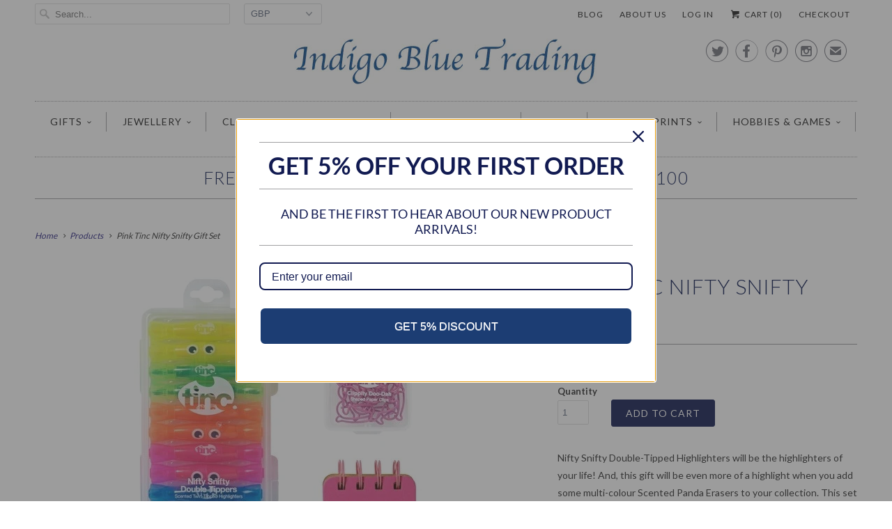

--- FILE ---
content_type: text/html; charset=utf-8
request_url: https://www.indigobluetrading.com/products/pink-tinc-nifty-snifty-gift-set
body_size: 22164
content:
<!DOCTYPE html>
<!--[if lt IE 7 ]><html class="ie ie6" lang="en"> <![endif]-->
<!--[if IE 7 ]><html class="ie ie7" lang="en"> <![endif]-->
<!--[if IE 8 ]><html class="ie ie8" lang="en"> <![endif]-->
<!--[if IE 9 ]><html class="ie ie9" lang="en"> <![endif]-->
<!--[if (gte IE 10)|!(IE)]><!--><html lang="en"> <!--<![endif]-->
  <head>
<meta name="google-site-verification" content="VaV38W94TcAUhm2JAADZLkkFn4RM32GMDr-ShuksV3A" />

    <meta charset="utf-8">
    <meta http-equiv="cleartype" content="on">
    <meta name="robots" content="index,follow">
      
           
    <title>Tinc | Pink Nifty Snifty Gift Set | Indigo Blue Trading</title>
            
    
      <meta name="description" content="Nifty Snifty Double-Tipped Highlighters will be the highlighters of your life! And, this gift will be even more of a highlight when you add some multi-colour Scented Panda Erasers to your collection." />
    

    <!-- Custom Fonts -->
    <link href="//fonts.googleapis.com/css?family=.|Lato:light,normal,bold|Lato:light,normal,bold|Lato:light,normal,bold|Lato:light,normal,bold|Lato:light,normal,bold" rel="stylesheet" type="text/css" />
    
    

<meta name="author" content="Indigo Blue Trading">
<meta property="og:url" content="https://www.indigobluetrading.com/products/pink-tinc-nifty-snifty-gift-set">
<meta property="og:site_name" content="Indigo Blue Trading">


  <meta property="og:type" content="product">
  <meta property="og:title" content="Pink Tinc Nifty Snifty Gift Set">
  
    <meta property="og:image" content="http://www.indigobluetrading.com/cdn/shop/products/image_5ae13aac-b7e7-427e-ace7-e21ba2fab78e_grande.jpeg?v=1475446606">
    <meta property="og:image:secure_url" content="https://www.indigobluetrading.com/cdn/shop/products/image_5ae13aac-b7e7-427e-ace7-e21ba2fab78e_grande.jpeg?v=1475446606">
  
  <meta property="og:price:amount" content="15.00">
  <meta property="og:price:currency" content="GBP">
  
    
    


  <meta property="og:description" content="Nifty Snifty Double-Tipped Highlighters will be the highlighters of your life! And, this gift will be even more of a highlight when you add some multi-colour Scented Panda Erasers to your collection.">




  <meta name="twitter:site" content="@indigobluegifts">

<meta name="twitter:card" content="summary">

  <meta name="twitter:title" content="Pink Tinc Nifty Snifty Gift Set">
  <meta name="twitter:description" content="Nifty Snifty Double-Tipped Highlighters will be the highlighters of your life! And, this gift will be even more of a highlight when you add some multi-colour Scented Panda Erasers to your collection. This set has been updated to include the fun-shaped Clippity Doo-Dah Paper Clips. Just don&#39;t forget to make a note using the Mini Tinc Pad! Set is presented in a colour-matched PVC wallet.">
  <meta name="twitter:image" content="https://www.indigobluetrading.com/cdn/shop/products/image_5ae13aac-b7e7-427e-ace7-e21ba2fab78e_medium.jpeg?v=1475446606">
  <meta name="twitter:image:width" content="240">
  <meta name="twitter:image:height" content="240">


    
    

    <!-- Mobile Specific Metas -->
    <meta name="HandheldFriendly" content="True">
    <meta name="MobileOptimized" content="320">
    <meta name="viewport" content="width=device-width, initial-scale=1, maximum-scale=1"> 

    <!-- Stylesheets for Responsive 5.0 -->
    <link href="//www.indigobluetrading.com/cdn/shop/t/40/assets/styles.scss.css?v=60243747160493024241767372029" rel="stylesheet" type="text/css" media="all" />

    <!-- Icons -->
    <link rel="shortcut icon" type="image/x-icon" href="//www.indigobluetrading.com/cdn/shop/t/40/assets/favicon.png?v=81968268836878599361444937940">
    <link rel="canonical" href="https://www.indigobluetrading.com/products/pink-tinc-nifty-snifty-gift-set" />

    
        
    <!-- jQuery and jQuery fallback -->
    <script src="https://ajax.googleapis.com/ajax/libs/jquery/1.11.3/jquery.min.js"></script>
    <script>window.jQuery || document.write("<script src='//www.indigobluetrading.com/cdn/shop/t/40/assets/jquery.min.js?v=171470576117159292311444926050'>\x3C/script>")</script>
    <script src="//www.indigobluetrading.com/cdn/shop/t/40/assets/app.js?v=23087457283579068471444941374" type="text/javascript"></script>
    <script src="//www.indigobluetrading.com/cdn/shop/t/40/assets/cloudzoom.js?v=143460180462419703841444926050" type="text/javascript"></script>
    <script src="//www.indigobluetrading.com/cdn/shopifycloud/storefront/assets/themes_support/option_selection-b017cd28.js" type="text/javascript"></script>
    <script>window.performance && window.performance.mark && window.performance.mark('shopify.content_for_header.start');</script><meta id="shopify-digital-wallet" name="shopify-digital-wallet" content="/6066377/digital_wallets/dialog">
<meta name="shopify-checkout-api-token" content="9195749186e5cd551e742872923591c8">
<meta id="in-context-paypal-metadata" data-shop-id="6066377" data-venmo-supported="false" data-environment="production" data-locale="en_US" data-paypal-v4="true" data-currency="GBP">
<link rel="alternate" type="application/json+oembed" href="https://www.indigobluetrading.com/products/pink-tinc-nifty-snifty-gift-set.oembed">
<script async="async" src="/checkouts/internal/preloads.js?locale=en-GB"></script>
<link rel="preconnect" href="https://shop.app" crossorigin="anonymous">
<script async="async" src="https://shop.app/checkouts/internal/preloads.js?locale=en-GB&shop_id=6066377" crossorigin="anonymous"></script>
<script id="apple-pay-shop-capabilities" type="application/json">{"shopId":6066377,"countryCode":"GB","currencyCode":"GBP","merchantCapabilities":["supports3DS"],"merchantId":"gid:\/\/shopify\/Shop\/6066377","merchantName":"Indigo Blue Trading","requiredBillingContactFields":["postalAddress","email"],"requiredShippingContactFields":["postalAddress","email"],"shippingType":"shipping","supportedNetworks":["visa","maestro","masterCard","amex","discover","elo"],"total":{"type":"pending","label":"Indigo Blue Trading","amount":"1.00"},"shopifyPaymentsEnabled":true,"supportsSubscriptions":true}</script>
<script id="shopify-features" type="application/json">{"accessToken":"9195749186e5cd551e742872923591c8","betas":["rich-media-storefront-analytics"],"domain":"www.indigobluetrading.com","predictiveSearch":true,"shopId":6066377,"locale":"en"}</script>
<script>var Shopify = Shopify || {};
Shopify.shop = "indigo-blue-trading.myshopify.com";
Shopify.locale = "en";
Shopify.currency = {"active":"GBP","rate":"1.0"};
Shopify.country = "GB";
Shopify.theme = {"name":"Responsive","id":69711747,"schema_name":null,"schema_version":null,"theme_store_id":304,"role":"main"};
Shopify.theme.handle = "null";
Shopify.theme.style = {"id":null,"handle":null};
Shopify.cdnHost = "www.indigobluetrading.com/cdn";
Shopify.routes = Shopify.routes || {};
Shopify.routes.root = "/";</script>
<script type="module">!function(o){(o.Shopify=o.Shopify||{}).modules=!0}(window);</script>
<script>!function(o){function n(){var o=[];function n(){o.push(Array.prototype.slice.apply(arguments))}return n.q=o,n}var t=o.Shopify=o.Shopify||{};t.loadFeatures=n(),t.autoloadFeatures=n()}(window);</script>
<script>
  window.ShopifyPay = window.ShopifyPay || {};
  window.ShopifyPay.apiHost = "shop.app\/pay";
  window.ShopifyPay.redirectState = null;
</script>
<script id="shop-js-analytics" type="application/json">{"pageType":"product"}</script>
<script defer="defer" async type="module" src="//www.indigobluetrading.com/cdn/shopifycloud/shop-js/modules/v2/client.init-shop-cart-sync_IZsNAliE.en.esm.js"></script>
<script defer="defer" async type="module" src="//www.indigobluetrading.com/cdn/shopifycloud/shop-js/modules/v2/chunk.common_0OUaOowp.esm.js"></script>
<script type="module">
  await import("//www.indigobluetrading.com/cdn/shopifycloud/shop-js/modules/v2/client.init-shop-cart-sync_IZsNAliE.en.esm.js");
await import("//www.indigobluetrading.com/cdn/shopifycloud/shop-js/modules/v2/chunk.common_0OUaOowp.esm.js");

  window.Shopify.SignInWithShop?.initShopCartSync?.({"fedCMEnabled":true,"windoidEnabled":true});

</script>
<script>
  window.Shopify = window.Shopify || {};
  if (!window.Shopify.featureAssets) window.Shopify.featureAssets = {};
  window.Shopify.featureAssets['shop-js'] = {"shop-cart-sync":["modules/v2/client.shop-cart-sync_DLOhI_0X.en.esm.js","modules/v2/chunk.common_0OUaOowp.esm.js"],"init-fed-cm":["modules/v2/client.init-fed-cm_C6YtU0w6.en.esm.js","modules/v2/chunk.common_0OUaOowp.esm.js"],"shop-button":["modules/v2/client.shop-button_BCMx7GTG.en.esm.js","modules/v2/chunk.common_0OUaOowp.esm.js"],"shop-cash-offers":["modules/v2/client.shop-cash-offers_BT26qb5j.en.esm.js","modules/v2/chunk.common_0OUaOowp.esm.js","modules/v2/chunk.modal_CGo_dVj3.esm.js"],"init-windoid":["modules/v2/client.init-windoid_B9PkRMql.en.esm.js","modules/v2/chunk.common_0OUaOowp.esm.js"],"init-shop-email-lookup-coordinator":["modules/v2/client.init-shop-email-lookup-coordinator_DZkqjsbU.en.esm.js","modules/v2/chunk.common_0OUaOowp.esm.js"],"shop-toast-manager":["modules/v2/client.shop-toast-manager_Di2EnuM7.en.esm.js","modules/v2/chunk.common_0OUaOowp.esm.js"],"shop-login-button":["modules/v2/client.shop-login-button_BtqW_SIO.en.esm.js","modules/v2/chunk.common_0OUaOowp.esm.js","modules/v2/chunk.modal_CGo_dVj3.esm.js"],"avatar":["modules/v2/client.avatar_BTnouDA3.en.esm.js"],"pay-button":["modules/v2/client.pay-button_CWa-C9R1.en.esm.js","modules/v2/chunk.common_0OUaOowp.esm.js"],"init-shop-cart-sync":["modules/v2/client.init-shop-cart-sync_IZsNAliE.en.esm.js","modules/v2/chunk.common_0OUaOowp.esm.js"],"init-customer-accounts":["modules/v2/client.init-customer-accounts_DenGwJTU.en.esm.js","modules/v2/client.shop-login-button_BtqW_SIO.en.esm.js","modules/v2/chunk.common_0OUaOowp.esm.js","modules/v2/chunk.modal_CGo_dVj3.esm.js"],"init-shop-for-new-customer-accounts":["modules/v2/client.init-shop-for-new-customer-accounts_JdHXxpS9.en.esm.js","modules/v2/client.shop-login-button_BtqW_SIO.en.esm.js","modules/v2/chunk.common_0OUaOowp.esm.js","modules/v2/chunk.modal_CGo_dVj3.esm.js"],"init-customer-accounts-sign-up":["modules/v2/client.init-customer-accounts-sign-up_D6__K_p8.en.esm.js","modules/v2/client.shop-login-button_BtqW_SIO.en.esm.js","modules/v2/chunk.common_0OUaOowp.esm.js","modules/v2/chunk.modal_CGo_dVj3.esm.js"],"checkout-modal":["modules/v2/client.checkout-modal_C_ZQDY6s.en.esm.js","modules/v2/chunk.common_0OUaOowp.esm.js","modules/v2/chunk.modal_CGo_dVj3.esm.js"],"shop-follow-button":["modules/v2/client.shop-follow-button_XetIsj8l.en.esm.js","modules/v2/chunk.common_0OUaOowp.esm.js","modules/v2/chunk.modal_CGo_dVj3.esm.js"],"lead-capture":["modules/v2/client.lead-capture_DvA72MRN.en.esm.js","modules/v2/chunk.common_0OUaOowp.esm.js","modules/v2/chunk.modal_CGo_dVj3.esm.js"],"shop-login":["modules/v2/client.shop-login_ClXNxyh6.en.esm.js","modules/v2/chunk.common_0OUaOowp.esm.js","modules/v2/chunk.modal_CGo_dVj3.esm.js"],"payment-terms":["modules/v2/client.payment-terms_CNlwjfZz.en.esm.js","modules/v2/chunk.common_0OUaOowp.esm.js","modules/v2/chunk.modal_CGo_dVj3.esm.js"]};
</script>
<script>(function() {
  var isLoaded = false;
  function asyncLoad() {
    if (isLoaded) return;
    isLoaded = true;
    var urls = ["https:\/\/chimpstatic.com\/mcjs-connected\/js\/users\/8fe8babc4424457ffbf2443d5\/44bf0f035a834f4f7aa8b3f1b.js?shop=indigo-blue-trading.myshopify.com","https:\/\/load.csell.co\/assets\/js\/cross-sell.js?shop=indigo-blue-trading.myshopify.com","https:\/\/chimpstatic.com\/mcjs-connected\/js\/users\/a514e1b6bbc5bfe148530b788\/4667e0f611063636db52d93fe.js?shop=indigo-blue-trading.myshopify.com","https:\/\/cdn.doofinder.com\/shopify\/doofinder-installed.js?shop=indigo-blue-trading.myshopify.com","https:\/\/plugin.brevo.com\/integrations\/api\/automation\/script?user_connection_id=65f880cda720806db02e2bbc\u0026ma-key=kenvti7d8pjl4f8lwlehxnn9\u0026shop=indigo-blue-trading.myshopify.com","https:\/\/plugin.brevo.com\/integrations\/api\/sy\/cart_tracking\/script?ma-key=kenvti7d8pjl4f8lwlehxnn9\u0026user_connection_id=65f880cda720806db02e2bbc\u0026shop=indigo-blue-trading.myshopify.com","https:\/\/omnisnippet1.com\/platforms\/shopify.js?source=scriptTag\u0026v=2025-05-15T12\u0026shop=indigo-blue-trading.myshopify.com"];
    for (var i = 0; i < urls.length; i++) {
      var s = document.createElement('script');
      s.type = 'text/javascript';
      s.async = true;
      s.src = urls[i];
      var x = document.getElementsByTagName('script')[0];
      x.parentNode.insertBefore(s, x);
    }
  };
  if(window.attachEvent) {
    window.attachEvent('onload', asyncLoad);
  } else {
    window.addEventListener('load', asyncLoad, false);
  }
})();</script>
<script id="__st">var __st={"a":6066377,"offset":0,"reqid":"90849e04-4d8a-4eeb-8579-a4343877d672-1768459531","pageurl":"www.indigobluetrading.com\/products\/pink-tinc-nifty-snifty-gift-set","u":"2c06bb5abe6d","p":"product","rtyp":"product","rid":8691762243};</script>
<script>window.ShopifyPaypalV4VisibilityTracking = true;</script>
<script id="captcha-bootstrap">!function(){'use strict';const t='contact',e='account',n='new_comment',o=[[t,t],['blogs',n],['comments',n],[t,'customer']],c=[[e,'customer_login'],[e,'guest_login'],[e,'recover_customer_password'],[e,'create_customer']],r=t=>t.map((([t,e])=>`form[action*='/${t}']:not([data-nocaptcha='true']) input[name='form_type'][value='${e}']`)).join(','),a=t=>()=>t?[...document.querySelectorAll(t)].map((t=>t.form)):[];function s(){const t=[...o],e=r(t);return a(e)}const i='password',u='form_key',d=['recaptcha-v3-token','g-recaptcha-response','h-captcha-response',i],f=()=>{try{return window.sessionStorage}catch{return}},m='__shopify_v',_=t=>t.elements[u];function p(t,e,n=!1){try{const o=window.sessionStorage,c=JSON.parse(o.getItem(e)),{data:r}=function(t){const{data:e,action:n}=t;return t[m]||n?{data:e,action:n}:{data:t,action:n}}(c);for(const[e,n]of Object.entries(r))t.elements[e]&&(t.elements[e].value=n);n&&o.removeItem(e)}catch(o){console.error('form repopulation failed',{error:o})}}const l='form_type',E='cptcha';function T(t){t.dataset[E]=!0}const w=window,h=w.document,L='Shopify',v='ce_forms',y='captcha';let A=!1;((t,e)=>{const n=(g='f06e6c50-85a8-45c8-87d0-21a2b65856fe',I='https://cdn.shopify.com/shopifycloud/storefront-forms-hcaptcha/ce_storefront_forms_captcha_hcaptcha.v1.5.2.iife.js',D={infoText:'Protected by hCaptcha',privacyText:'Privacy',termsText:'Terms'},(t,e,n)=>{const o=w[L][v],c=o.bindForm;if(c)return c(t,g,e,D).then(n);var r;o.q.push([[t,g,e,D],n]),r=I,A||(h.body.append(Object.assign(h.createElement('script'),{id:'captcha-provider',async:!0,src:r})),A=!0)});var g,I,D;w[L]=w[L]||{},w[L][v]=w[L][v]||{},w[L][v].q=[],w[L][y]=w[L][y]||{},w[L][y].protect=function(t,e){n(t,void 0,e),T(t)},Object.freeze(w[L][y]),function(t,e,n,w,h,L){const[v,y,A,g]=function(t,e,n){const i=e?o:[],u=t?c:[],d=[...i,...u],f=r(d),m=r(i),_=r(d.filter((([t,e])=>n.includes(e))));return[a(f),a(m),a(_),s()]}(w,h,L),I=t=>{const e=t.target;return e instanceof HTMLFormElement?e:e&&e.form},D=t=>v().includes(t);t.addEventListener('submit',(t=>{const e=I(t);if(!e)return;const n=D(e)&&!e.dataset.hcaptchaBound&&!e.dataset.recaptchaBound,o=_(e),c=g().includes(e)&&(!o||!o.value);(n||c)&&t.preventDefault(),c&&!n&&(function(t){try{if(!f())return;!function(t){const e=f();if(!e)return;const n=_(t);if(!n)return;const o=n.value;o&&e.removeItem(o)}(t);const e=Array.from(Array(32),(()=>Math.random().toString(36)[2])).join('');!function(t,e){_(t)||t.append(Object.assign(document.createElement('input'),{type:'hidden',name:u})),t.elements[u].value=e}(t,e),function(t,e){const n=f();if(!n)return;const o=[...t.querySelectorAll(`input[type='${i}']`)].map((({name:t})=>t)),c=[...d,...o],r={};for(const[a,s]of new FormData(t).entries())c.includes(a)||(r[a]=s);n.setItem(e,JSON.stringify({[m]:1,action:t.action,data:r}))}(t,e)}catch(e){console.error('failed to persist form',e)}}(e),e.submit())}));const S=(t,e)=>{t&&!t.dataset[E]&&(n(t,e.some((e=>e===t))),T(t))};for(const o of['focusin','change'])t.addEventListener(o,(t=>{const e=I(t);D(e)&&S(e,y())}));const B=e.get('form_key'),M=e.get(l),P=B&&M;t.addEventListener('DOMContentLoaded',(()=>{const t=y();if(P)for(const e of t)e.elements[l].value===M&&p(e,B);[...new Set([...A(),...v().filter((t=>'true'===t.dataset.shopifyCaptcha))])].forEach((e=>S(e,t)))}))}(h,new URLSearchParams(w.location.search),n,t,e,['guest_login'])})(!0,!0)}();</script>
<script integrity="sha256-4kQ18oKyAcykRKYeNunJcIwy7WH5gtpwJnB7kiuLZ1E=" data-source-attribution="shopify.loadfeatures" defer="defer" src="//www.indigobluetrading.com/cdn/shopifycloud/storefront/assets/storefront/load_feature-a0a9edcb.js" crossorigin="anonymous"></script>
<script crossorigin="anonymous" defer="defer" src="//www.indigobluetrading.com/cdn/shopifycloud/storefront/assets/shopify_pay/storefront-65b4c6d7.js?v=20250812"></script>
<script data-source-attribution="shopify.dynamic_checkout.dynamic.init">var Shopify=Shopify||{};Shopify.PaymentButton=Shopify.PaymentButton||{isStorefrontPortableWallets:!0,init:function(){window.Shopify.PaymentButton.init=function(){};var t=document.createElement("script");t.src="https://www.indigobluetrading.com/cdn/shopifycloud/portable-wallets/latest/portable-wallets.en.js",t.type="module",document.head.appendChild(t)}};
</script>
<script data-source-attribution="shopify.dynamic_checkout.buyer_consent">
  function portableWalletsHideBuyerConsent(e){var t=document.getElementById("shopify-buyer-consent"),n=document.getElementById("shopify-subscription-policy-button");t&&n&&(t.classList.add("hidden"),t.setAttribute("aria-hidden","true"),n.removeEventListener("click",e))}function portableWalletsShowBuyerConsent(e){var t=document.getElementById("shopify-buyer-consent"),n=document.getElementById("shopify-subscription-policy-button");t&&n&&(t.classList.remove("hidden"),t.removeAttribute("aria-hidden"),n.addEventListener("click",e))}window.Shopify?.PaymentButton&&(window.Shopify.PaymentButton.hideBuyerConsent=portableWalletsHideBuyerConsent,window.Shopify.PaymentButton.showBuyerConsent=portableWalletsShowBuyerConsent);
</script>
<script data-source-attribution="shopify.dynamic_checkout.cart.bootstrap">document.addEventListener("DOMContentLoaded",(function(){function t(){return document.querySelector("shopify-accelerated-checkout-cart, shopify-accelerated-checkout")}if(t())Shopify.PaymentButton.init();else{new MutationObserver((function(e,n){t()&&(Shopify.PaymentButton.init(),n.disconnect())})).observe(document.body,{childList:!0,subtree:!0})}}));
</script>
<link id="shopify-accelerated-checkout-styles" rel="stylesheet" media="screen" href="https://www.indigobluetrading.com/cdn/shopifycloud/portable-wallets/latest/accelerated-checkout-backwards-compat.css" crossorigin="anonymous">
<style id="shopify-accelerated-checkout-cart">
        #shopify-buyer-consent {
  margin-top: 1em;
  display: inline-block;
  width: 100%;
}

#shopify-buyer-consent.hidden {
  display: none;
}

#shopify-subscription-policy-button {
  background: none;
  border: none;
  padding: 0;
  text-decoration: underline;
  font-size: inherit;
  cursor: pointer;
}

#shopify-subscription-policy-button::before {
  box-shadow: none;
}

      </style>

<script>window.performance && window.performance.mark && window.performance.mark('shopify.content_for_header.end');</script>
  <!--DOOFINDER-SHOPIFY-->  <script>
  const dfLayerOptions = {
    installationId: '764cf639-7360-4eda-9fa2-b15be4aef1ed',
    zone: 'eu1'
  };

  
/** START SHOPIFY ADD TO CART **/
document.addEventListener('doofinder.cart.add', function(event) {

  const product_endpoint = new URL(event.detail.link).pathname + '.js'

  fetch(product_endpoint, {
      method: 'GET',
      headers: {
        'Content-Type': 'application/json'
      },
    })
    .then(response => {
      return response.json()
    })
    .then(data => {
      variant_id = get_variant_id(parseInt(event.detail.item_id), data)
      if (variant_id) {
        add_to_cart(variant_id, event.detail.amount)
      } else {
        window.location.href = event.detail.link
      }
    })
    .catch((error) => {
      console.error('Error:', error)
    })

  function get_variant_id(product_id, product_data) {
    if (product_data.variants.length > 1) {
      if (is_variant_id_in_list(product_id, product_data.variants)) {
        return product_id
      }
      return false
    } else {
      return product_data.variants[0].id
    }
  }

  function is_variant_id_in_list(variant_id, variant_list) {
    let is_variant = false

    variant_list.forEach(variant => {
      if (variant.id === variant_id) {
        is_variant = true
      }
    })

    return is_variant
  }

  function add_to_cart(id, amount) {
    let formData = {
      'items': [{
        'id': id,
        'quantity': amount
      }],
      sections: "cart-items,cart-icon-bubble,cart-live-region-text,cart-footer"
    }

    const route = window.Shopify.routes.root ?
      window.Shopify.routes.root + 'cart/add.js' :
      window.Shopify.routes.cart_url + '/add.js' ;

    fetch(route, {
        method: 'POST',
        headers: {
          'Content-Type': 'application/json'
        },
        body: JSON.stringify(formData)
      })
      .then(response => response.json())
      .then(data => {renderSections(data.sections)})
      .catch((error) => {
        console.error('Error:', error)
      });
  }

  function renderSections(sections){
    for( section_id in sections ){
      let section = document.querySelector("#"+section_id);
      let section_html = sections[section_id];
      if(section && section_html){
        section.innerHTML = section_html;
      }
    }
  }
});
/** END SHOPIFY ADD TO CART **/


/** START SHOPIFY OPTIONS **/
dfLayerOptions.language = "en";
/** END SHOPIFY OPTIONS **/



  (function (l, a, y, e, r, s) {
    r = l.createElement(a); r.onload = e; r.async = 1; r.src = y;
    s = l.getElementsByTagName(a)[0]; s.parentNode.insertBefore(r, s);
  })(document, 'script', 'https://cdn.doofinder.com/livelayer/1/js/loader.min.js', function () {
    doofinderLoader.load(dfLayerOptions);
  });
</script>
  <!--/DOOFINDER-SHOPIFY--><link href="https://monorail-edge.shopifysvc.com" rel="dns-prefetch">
<script>(function(){if ("sendBeacon" in navigator && "performance" in window) {try {var session_token_from_headers = performance.getEntriesByType('navigation')[0].serverTiming.find(x => x.name == '_s').description;} catch {var session_token_from_headers = undefined;}var session_cookie_matches = document.cookie.match(/_shopify_s=([^;]*)/);var session_token_from_cookie = session_cookie_matches && session_cookie_matches.length === 2 ? session_cookie_matches[1] : "";var session_token = session_token_from_headers || session_token_from_cookie || "";function handle_abandonment_event(e) {var entries = performance.getEntries().filter(function(entry) {return /monorail-edge.shopifysvc.com/.test(entry.name);});if (!window.abandonment_tracked && entries.length === 0) {window.abandonment_tracked = true;var currentMs = Date.now();var navigation_start = performance.timing.navigationStart;var payload = {shop_id: 6066377,url: window.location.href,navigation_start,duration: currentMs - navigation_start,session_token,page_type: "product"};window.navigator.sendBeacon("https://monorail-edge.shopifysvc.com/v1/produce", JSON.stringify({schema_id: "online_store_buyer_site_abandonment/1.1",payload: payload,metadata: {event_created_at_ms: currentMs,event_sent_at_ms: currentMs}}));}}window.addEventListener('pagehide', handle_abandonment_event);}}());</script>
<script id="web-pixels-manager-setup">(function e(e,d,r,n,o){if(void 0===o&&(o={}),!Boolean(null===(a=null===(i=window.Shopify)||void 0===i?void 0:i.analytics)||void 0===a?void 0:a.replayQueue)){var i,a;window.Shopify=window.Shopify||{};var t=window.Shopify;t.analytics=t.analytics||{};var s=t.analytics;s.replayQueue=[],s.publish=function(e,d,r){return s.replayQueue.push([e,d,r]),!0};try{self.performance.mark("wpm:start")}catch(e){}var l=function(){var e={modern:/Edge?\/(1{2}[4-9]|1[2-9]\d|[2-9]\d{2}|\d{4,})\.\d+(\.\d+|)|Firefox\/(1{2}[4-9]|1[2-9]\d|[2-9]\d{2}|\d{4,})\.\d+(\.\d+|)|Chrom(ium|e)\/(9{2}|\d{3,})\.\d+(\.\d+|)|(Maci|X1{2}).+ Version\/(15\.\d+|(1[6-9]|[2-9]\d|\d{3,})\.\d+)([,.]\d+|)( \(\w+\)|)( Mobile\/\w+|) Safari\/|Chrome.+OPR\/(9{2}|\d{3,})\.\d+\.\d+|(CPU[ +]OS|iPhone[ +]OS|CPU[ +]iPhone|CPU IPhone OS|CPU iPad OS)[ +]+(15[._]\d+|(1[6-9]|[2-9]\d|\d{3,})[._]\d+)([._]\d+|)|Android:?[ /-](13[3-9]|1[4-9]\d|[2-9]\d{2}|\d{4,})(\.\d+|)(\.\d+|)|Android.+Firefox\/(13[5-9]|1[4-9]\d|[2-9]\d{2}|\d{4,})\.\d+(\.\d+|)|Android.+Chrom(ium|e)\/(13[3-9]|1[4-9]\d|[2-9]\d{2}|\d{4,})\.\d+(\.\d+|)|SamsungBrowser\/([2-9]\d|\d{3,})\.\d+/,legacy:/Edge?\/(1[6-9]|[2-9]\d|\d{3,})\.\d+(\.\d+|)|Firefox\/(5[4-9]|[6-9]\d|\d{3,})\.\d+(\.\d+|)|Chrom(ium|e)\/(5[1-9]|[6-9]\d|\d{3,})\.\d+(\.\d+|)([\d.]+$|.*Safari\/(?![\d.]+ Edge\/[\d.]+$))|(Maci|X1{2}).+ Version\/(10\.\d+|(1[1-9]|[2-9]\d|\d{3,})\.\d+)([,.]\d+|)( \(\w+\)|)( Mobile\/\w+|) Safari\/|Chrome.+OPR\/(3[89]|[4-9]\d|\d{3,})\.\d+\.\d+|(CPU[ +]OS|iPhone[ +]OS|CPU[ +]iPhone|CPU IPhone OS|CPU iPad OS)[ +]+(10[._]\d+|(1[1-9]|[2-9]\d|\d{3,})[._]\d+)([._]\d+|)|Android:?[ /-](13[3-9]|1[4-9]\d|[2-9]\d{2}|\d{4,})(\.\d+|)(\.\d+|)|Mobile Safari.+OPR\/([89]\d|\d{3,})\.\d+\.\d+|Android.+Firefox\/(13[5-9]|1[4-9]\d|[2-9]\d{2}|\d{4,})\.\d+(\.\d+|)|Android.+Chrom(ium|e)\/(13[3-9]|1[4-9]\d|[2-9]\d{2}|\d{4,})\.\d+(\.\d+|)|Android.+(UC? ?Browser|UCWEB|U3)[ /]?(15\.([5-9]|\d{2,})|(1[6-9]|[2-9]\d|\d{3,})\.\d+)\.\d+|SamsungBrowser\/(5\.\d+|([6-9]|\d{2,})\.\d+)|Android.+MQ{2}Browser\/(14(\.(9|\d{2,})|)|(1[5-9]|[2-9]\d|\d{3,})(\.\d+|))(\.\d+|)|K[Aa][Ii]OS\/(3\.\d+|([4-9]|\d{2,})\.\d+)(\.\d+|)/},d=e.modern,r=e.legacy,n=navigator.userAgent;return n.match(d)?"modern":n.match(r)?"legacy":"unknown"}(),u="modern"===l?"modern":"legacy",c=(null!=n?n:{modern:"",legacy:""})[u],f=function(e){return[e.baseUrl,"/wpm","/b",e.hashVersion,"modern"===e.buildTarget?"m":"l",".js"].join("")}({baseUrl:d,hashVersion:r,buildTarget:u}),m=function(e){var d=e.version,r=e.bundleTarget,n=e.surface,o=e.pageUrl,i=e.monorailEndpoint;return{emit:function(e){var a=e.status,t=e.errorMsg,s=(new Date).getTime(),l=JSON.stringify({metadata:{event_sent_at_ms:s},events:[{schema_id:"web_pixels_manager_load/3.1",payload:{version:d,bundle_target:r,page_url:o,status:a,surface:n,error_msg:t},metadata:{event_created_at_ms:s}}]});if(!i)return console&&console.warn&&console.warn("[Web Pixels Manager] No Monorail endpoint provided, skipping logging."),!1;try{return self.navigator.sendBeacon.bind(self.navigator)(i,l)}catch(e){}var u=new XMLHttpRequest;try{return u.open("POST",i,!0),u.setRequestHeader("Content-Type","text/plain"),u.send(l),!0}catch(e){return console&&console.warn&&console.warn("[Web Pixels Manager] Got an unhandled error while logging to Monorail."),!1}}}}({version:r,bundleTarget:l,surface:e.surface,pageUrl:self.location.href,monorailEndpoint:e.monorailEndpoint});try{o.browserTarget=l,function(e){var d=e.src,r=e.async,n=void 0===r||r,o=e.onload,i=e.onerror,a=e.sri,t=e.scriptDataAttributes,s=void 0===t?{}:t,l=document.createElement("script"),u=document.querySelector("head"),c=document.querySelector("body");if(l.async=n,l.src=d,a&&(l.integrity=a,l.crossOrigin="anonymous"),s)for(var f in s)if(Object.prototype.hasOwnProperty.call(s,f))try{l.dataset[f]=s[f]}catch(e){}if(o&&l.addEventListener("load",o),i&&l.addEventListener("error",i),u)u.appendChild(l);else{if(!c)throw new Error("Did not find a head or body element to append the script");c.appendChild(l)}}({src:f,async:!0,onload:function(){if(!function(){var e,d;return Boolean(null===(d=null===(e=window.Shopify)||void 0===e?void 0:e.analytics)||void 0===d?void 0:d.initialized)}()){var d=window.webPixelsManager.init(e)||void 0;if(d){var r=window.Shopify.analytics;r.replayQueue.forEach((function(e){var r=e[0],n=e[1],o=e[2];d.publishCustomEvent(r,n,o)})),r.replayQueue=[],r.publish=d.publishCustomEvent,r.visitor=d.visitor,r.initialized=!0}}},onerror:function(){return m.emit({status:"failed",errorMsg:"".concat(f," has failed to load")})},sri:function(e){var d=/^sha384-[A-Za-z0-9+/=]+$/;return"string"==typeof e&&d.test(e)}(c)?c:"",scriptDataAttributes:o}),m.emit({status:"loading"})}catch(e){m.emit({status:"failed",errorMsg:(null==e?void 0:e.message)||"Unknown error"})}}})({shopId: 6066377,storefrontBaseUrl: "https://www.indigobluetrading.com",extensionsBaseUrl: "https://extensions.shopifycdn.com/cdn/shopifycloud/web-pixels-manager",monorailEndpoint: "https://monorail-edge.shopifysvc.com/unstable/produce_batch",surface: "storefront-renderer",enabledBetaFlags: ["2dca8a86"],webPixelsConfigList: [{"id":"1187807610","configuration":"{\"apiURL\":\"https:\/\/api.omnisend.com\",\"appURL\":\"https:\/\/app.omnisend.com\",\"brandID\":\"65ecb0f94c6831a2ebaadfcf\",\"trackingURL\":\"https:\/\/wt.omnisendlink.com\"}","eventPayloadVersion":"v1","runtimeContext":"STRICT","scriptVersion":"aa9feb15e63a302383aa48b053211bbb","type":"APP","apiClientId":186001,"privacyPurposes":["ANALYTICS","MARKETING","SALE_OF_DATA"],"dataSharingAdjustments":{"protectedCustomerApprovalScopes":["read_customer_address","read_customer_email","read_customer_name","read_customer_personal_data","read_customer_phone"]}},{"id":"164462871","configuration":"{\"tagID\":\"2612798145142\"}","eventPayloadVersion":"v1","runtimeContext":"STRICT","scriptVersion":"18031546ee651571ed29edbe71a3550b","type":"APP","apiClientId":3009811,"privacyPurposes":["ANALYTICS","MARKETING","SALE_OF_DATA"],"dataSharingAdjustments":{"protectedCustomerApprovalScopes":["read_customer_address","read_customer_email","read_customer_name","read_customer_personal_data","read_customer_phone"]}},{"id":"195199354","eventPayloadVersion":"v1","runtimeContext":"LAX","scriptVersion":"1","type":"CUSTOM","privacyPurposes":["ANALYTICS"],"name":"Google Analytics tag (migrated)"},{"id":"shopify-app-pixel","configuration":"{}","eventPayloadVersion":"v1","runtimeContext":"STRICT","scriptVersion":"0450","apiClientId":"shopify-pixel","type":"APP","privacyPurposes":["ANALYTICS","MARKETING"]},{"id":"shopify-custom-pixel","eventPayloadVersion":"v1","runtimeContext":"LAX","scriptVersion":"0450","apiClientId":"shopify-pixel","type":"CUSTOM","privacyPurposes":["ANALYTICS","MARKETING"]}],isMerchantRequest: false,initData: {"shop":{"name":"Indigo Blue Trading","paymentSettings":{"currencyCode":"GBP"},"myshopifyDomain":"indigo-blue-trading.myshopify.com","countryCode":"GB","storefrontUrl":"https:\/\/www.indigobluetrading.com"},"customer":null,"cart":null,"checkout":null,"productVariants":[{"price":{"amount":15.0,"currencyCode":"GBP"},"product":{"title":"Pink Tinc Nifty Snifty Gift Set","vendor":"Tinc","id":"8691762243","untranslatedTitle":"Pink Tinc Nifty Snifty Gift Set","url":"\/products\/pink-tinc-nifty-snifty-gift-set","type":"Stationery"},"id":"29213147075","image":{"src":"\/\/www.indigobluetrading.com\/cdn\/shop\/products\/image_5ae13aac-b7e7-427e-ace7-e21ba2fab78e.jpeg?v=1475446606"},"sku":"TINC\/NIFTYSNIFTY\/PINK","title":"Default Title","untranslatedTitle":"Default Title"}],"purchasingCompany":null},},"https://www.indigobluetrading.com/cdn","7cecd0b6w90c54c6cpe92089d5m57a67346",{"modern":"","legacy":""},{"shopId":"6066377","storefrontBaseUrl":"https:\/\/www.indigobluetrading.com","extensionBaseUrl":"https:\/\/extensions.shopifycdn.com\/cdn\/shopifycloud\/web-pixels-manager","surface":"storefront-renderer","enabledBetaFlags":"[\"2dca8a86\"]","isMerchantRequest":"false","hashVersion":"7cecd0b6w90c54c6cpe92089d5m57a67346","publish":"custom","events":"[[\"page_viewed\",{}],[\"product_viewed\",{\"productVariant\":{\"price\":{\"amount\":15.0,\"currencyCode\":\"GBP\"},\"product\":{\"title\":\"Pink Tinc Nifty Snifty Gift Set\",\"vendor\":\"Tinc\",\"id\":\"8691762243\",\"untranslatedTitle\":\"Pink Tinc Nifty Snifty Gift Set\",\"url\":\"\/products\/pink-tinc-nifty-snifty-gift-set\",\"type\":\"Stationery\"},\"id\":\"29213147075\",\"image\":{\"src\":\"\/\/www.indigobluetrading.com\/cdn\/shop\/products\/image_5ae13aac-b7e7-427e-ace7-e21ba2fab78e.jpeg?v=1475446606\"},\"sku\":\"TINC\/NIFTYSNIFTY\/PINK\",\"title\":\"Default Title\",\"untranslatedTitle\":\"Default Title\"}}]]"});</script><script>
  window.ShopifyAnalytics = window.ShopifyAnalytics || {};
  window.ShopifyAnalytics.meta = window.ShopifyAnalytics.meta || {};
  window.ShopifyAnalytics.meta.currency = 'GBP';
  var meta = {"product":{"id":8691762243,"gid":"gid:\/\/shopify\/Product\/8691762243","vendor":"Tinc","type":"Stationery","handle":"pink-tinc-nifty-snifty-gift-set","variants":[{"id":29213147075,"price":1500,"name":"Pink Tinc Nifty Snifty Gift Set","public_title":null,"sku":"TINC\/NIFTYSNIFTY\/PINK"}],"remote":false},"page":{"pageType":"product","resourceType":"product","resourceId":8691762243,"requestId":"90849e04-4d8a-4eeb-8579-a4343877d672-1768459531"}};
  for (var attr in meta) {
    window.ShopifyAnalytics.meta[attr] = meta[attr];
  }
</script>
<script class="analytics">
  (function () {
    var customDocumentWrite = function(content) {
      var jquery = null;

      if (window.jQuery) {
        jquery = window.jQuery;
      } else if (window.Checkout && window.Checkout.$) {
        jquery = window.Checkout.$;
      }

      if (jquery) {
        jquery('body').append(content);
      }
    };

    var hasLoggedConversion = function(token) {
      if (token) {
        return document.cookie.indexOf('loggedConversion=' + token) !== -1;
      }
      return false;
    }

    var setCookieIfConversion = function(token) {
      if (token) {
        var twoMonthsFromNow = new Date(Date.now());
        twoMonthsFromNow.setMonth(twoMonthsFromNow.getMonth() + 2);

        document.cookie = 'loggedConversion=' + token + '; expires=' + twoMonthsFromNow;
      }
    }

    var trekkie = window.ShopifyAnalytics.lib = window.trekkie = window.trekkie || [];
    if (trekkie.integrations) {
      return;
    }
    trekkie.methods = [
      'identify',
      'page',
      'ready',
      'track',
      'trackForm',
      'trackLink'
    ];
    trekkie.factory = function(method) {
      return function() {
        var args = Array.prototype.slice.call(arguments);
        args.unshift(method);
        trekkie.push(args);
        return trekkie;
      };
    };
    for (var i = 0; i < trekkie.methods.length; i++) {
      var key = trekkie.methods[i];
      trekkie[key] = trekkie.factory(key);
    }
    trekkie.load = function(config) {
      trekkie.config = config || {};
      trekkie.config.initialDocumentCookie = document.cookie;
      var first = document.getElementsByTagName('script')[0];
      var script = document.createElement('script');
      script.type = 'text/javascript';
      script.onerror = function(e) {
        var scriptFallback = document.createElement('script');
        scriptFallback.type = 'text/javascript';
        scriptFallback.onerror = function(error) {
                var Monorail = {
      produce: function produce(monorailDomain, schemaId, payload) {
        var currentMs = new Date().getTime();
        var event = {
          schema_id: schemaId,
          payload: payload,
          metadata: {
            event_created_at_ms: currentMs,
            event_sent_at_ms: currentMs
          }
        };
        return Monorail.sendRequest("https://" + monorailDomain + "/v1/produce", JSON.stringify(event));
      },
      sendRequest: function sendRequest(endpointUrl, payload) {
        // Try the sendBeacon API
        if (window && window.navigator && typeof window.navigator.sendBeacon === 'function' && typeof window.Blob === 'function' && !Monorail.isIos12()) {
          var blobData = new window.Blob([payload], {
            type: 'text/plain'
          });

          if (window.navigator.sendBeacon(endpointUrl, blobData)) {
            return true;
          } // sendBeacon was not successful

        } // XHR beacon

        var xhr = new XMLHttpRequest();

        try {
          xhr.open('POST', endpointUrl);
          xhr.setRequestHeader('Content-Type', 'text/plain');
          xhr.send(payload);
        } catch (e) {
          console.log(e);
        }

        return false;
      },
      isIos12: function isIos12() {
        return window.navigator.userAgent.lastIndexOf('iPhone; CPU iPhone OS 12_') !== -1 || window.navigator.userAgent.lastIndexOf('iPad; CPU OS 12_') !== -1;
      }
    };
    Monorail.produce('monorail-edge.shopifysvc.com',
      'trekkie_storefront_load_errors/1.1',
      {shop_id: 6066377,
      theme_id: 69711747,
      app_name: "storefront",
      context_url: window.location.href,
      source_url: "//www.indigobluetrading.com/cdn/s/trekkie.storefront.55c6279c31a6628627b2ba1c5ff367020da294e2.min.js"});

        };
        scriptFallback.async = true;
        scriptFallback.src = '//www.indigobluetrading.com/cdn/s/trekkie.storefront.55c6279c31a6628627b2ba1c5ff367020da294e2.min.js';
        first.parentNode.insertBefore(scriptFallback, first);
      };
      script.async = true;
      script.src = '//www.indigobluetrading.com/cdn/s/trekkie.storefront.55c6279c31a6628627b2ba1c5ff367020da294e2.min.js';
      first.parentNode.insertBefore(script, first);
    };
    trekkie.load(
      {"Trekkie":{"appName":"storefront","development":false,"defaultAttributes":{"shopId":6066377,"isMerchantRequest":null,"themeId":69711747,"themeCityHash":"12386735684428285729","contentLanguage":"en","currency":"GBP","eventMetadataId":"5147753f-cde6-409d-9848-52902647c542"},"isServerSideCookieWritingEnabled":true,"monorailRegion":"shop_domain","enabledBetaFlags":["65f19447"]},"Session Attribution":{},"S2S":{"facebookCapiEnabled":false,"source":"trekkie-storefront-renderer","apiClientId":580111}}
    );

    var loaded = false;
    trekkie.ready(function() {
      if (loaded) return;
      loaded = true;

      window.ShopifyAnalytics.lib = window.trekkie;

      var originalDocumentWrite = document.write;
      document.write = customDocumentWrite;
      try { window.ShopifyAnalytics.merchantGoogleAnalytics.call(this); } catch(error) {};
      document.write = originalDocumentWrite;

      window.ShopifyAnalytics.lib.page(null,{"pageType":"product","resourceType":"product","resourceId":8691762243,"requestId":"90849e04-4d8a-4eeb-8579-a4343877d672-1768459531","shopifyEmitted":true});

      var match = window.location.pathname.match(/checkouts\/(.+)\/(thank_you|post_purchase)/)
      var token = match? match[1]: undefined;
      if (!hasLoggedConversion(token)) {
        setCookieIfConversion(token);
        window.ShopifyAnalytics.lib.track("Viewed Product",{"currency":"GBP","variantId":29213147075,"productId":8691762243,"productGid":"gid:\/\/shopify\/Product\/8691762243","name":"Pink Tinc Nifty Snifty Gift Set","price":"15.00","sku":"TINC\/NIFTYSNIFTY\/PINK","brand":"Tinc","variant":null,"category":"Stationery","nonInteraction":true,"remote":false},undefined,undefined,{"shopifyEmitted":true});
      window.ShopifyAnalytics.lib.track("monorail:\/\/trekkie_storefront_viewed_product\/1.1",{"currency":"GBP","variantId":29213147075,"productId":8691762243,"productGid":"gid:\/\/shopify\/Product\/8691762243","name":"Pink Tinc Nifty Snifty Gift Set","price":"15.00","sku":"TINC\/NIFTYSNIFTY\/PINK","brand":"Tinc","variant":null,"category":"Stationery","nonInteraction":true,"remote":false,"referer":"https:\/\/www.indigobluetrading.com\/products\/pink-tinc-nifty-snifty-gift-set"});
      }
    });


        var eventsListenerScript = document.createElement('script');
        eventsListenerScript.async = true;
        eventsListenerScript.src = "//www.indigobluetrading.com/cdn/shopifycloud/storefront/assets/shop_events_listener-3da45d37.js";
        document.getElementsByTagName('head')[0].appendChild(eventsListenerScript);

})();</script>
  <script>
  if (!window.ga || (window.ga && typeof window.ga !== 'function')) {
    window.ga = function ga() {
      (window.ga.q = window.ga.q || []).push(arguments);
      if (window.Shopify && window.Shopify.analytics && typeof window.Shopify.analytics.publish === 'function') {
        window.Shopify.analytics.publish("ga_stub_called", {}, {sendTo: "google_osp_migration"});
      }
      console.error("Shopify's Google Analytics stub called with:", Array.from(arguments), "\nSee https://help.shopify.com/manual/promoting-marketing/pixels/pixel-migration#google for more information.");
    };
    if (window.Shopify && window.Shopify.analytics && typeof window.Shopify.analytics.publish === 'function') {
      window.Shopify.analytics.publish("ga_stub_initialized", {}, {sendTo: "google_osp_migration"});
    }
  }
</script>
<script
  defer
  src="https://www.indigobluetrading.com/cdn/shopifycloud/perf-kit/shopify-perf-kit-3.0.3.min.js"
  data-application="storefront-renderer"
  data-shop-id="6066377"
  data-render-region="gcp-us-east1"
  data-page-type="product"
  data-theme-instance-id="69711747"
  data-theme-name=""
  data-theme-version=""
  data-monorail-region="shop_domain"
  data-resource-timing-sampling-rate="10"
  data-shs="true"
  data-shs-beacon="true"
  data-shs-export-with-fetch="true"
  data-shs-logs-sample-rate="1"
  data-shs-beacon-endpoint="https://www.indigobluetrading.com/api/collect"
></script>
</head>
  <body class="product">
    <div class="top_bar">
      <div class="container">
        
          <div class="four columns top_bar_search">          
            <form class="search" action="/search">
              
                <input type="hidden" name="type" value="product" />
              
              <input type="text" name="q" class="search_box" placeholder="Search..." value="" autocapitalize="off" autocomplete="off" autocorrect="off" />
            </form>
          </div>
                
        
        
          <div class="four columns currencies-switcher mobile_hidden">
            <select id="currencies" class="currencies " name="currencies">
  
  
  <option value="GBP" selected="selected">GBP</option>
  
    
  
    
    <option value="EUR">EUR</option>
    
  
    
    <option value="USD">USD</option>
    
  
    
    <option value="CAD">CAD</option>
    
  
</select> 
          </div>
        

        <div class="columns eight">
          <ul>
            
              
                <li>
                  <a href="/blogs/news">Blog</a>
                </li>
              
                <li>
                  <a href="/pages/about-us">About Us</a>
                </li>
              
            

            
              
                <li>
                  <a href="/account/login" id="customer_login_link">Log in</a>
                </li>
              
            
            
            <li>
              <a href="/cart" class="cart_button"><span class="icon-cart"></span> Cart (<span class="cart_count">0</span>)</a>
            </li>
            <li>
              
                <a href="/cart" class="checkout">Checkout</a>
              
            </li>
          </ul>
        </div>
      </div>  
    </div>
  
    <div class="container content"> 
      <div class="sixteen columns logo">
        
          <div class="header_icons">
            
  <a href="https://twitter.com/indigobluegifts" title="Indigo Blue Trading on Twitter" class="ss-icon" rel="me" target="_blank">
    &#xF611;
  </a>              



  <a href="https://www.facebook.com/indigobluetrading" title="Indigo Blue Trading on Facebook" class="ss-icon" rel="me" target="_blank">
    &#xF610;
  </a>              









  <a href="http://uk.pinterest.com/indigobluegifts" title="Indigo Blue Trading on Pinterest" class="ss-icon" rel="me" target="_blank">
    &#xF650;
  </a>              





  <a href="http://www.instagram.com/indigobluetrading" title="Indigo Blue Trading on Instagram" class="ss-icon" rel="me" target="_blank"> 
    &#xF641;
  </a>              







  <a href="mailto:bex@indigobluetrading.com" title="Email Indigo Blue Trading" class="ss-icon" target="_blank">
    &#x2709;
  </a>              

          </div>
        

        <a href="https://www.indigobluetrading.com" title="Indigo Blue Trading">
          
            <img src="//www.indigobluetrading.com/cdn/shop/t/40/assets/logo.png?v=40745506227116924341444935337" alt="Indigo Blue Trading" />
          
        </a>
      </div>
      
      <div class="sixteen columns clearfix">
        <div id="mobile_nav"></div>
        <div id="nav">
          <ul id="menu">
            
              
                <li><a href="/collections/gifts"  >Gifts<span class="icon-down-arrow arrow"></span></a> 
                  <ul class="animated fadeIn">
                    
                      
                        <li><a href="/collections/all-gifts">All Gifts</a></li>
                      
                    
                      
                        <li><a href="/products/gift-cards">Gift Cards</a></li>
                      
                    
                      
                        <li><a href="/collections/new">New Arrivals</a></li>
                      
                    
                      
                        <li><a href="/collections/sale-promotions">Winter Sale</a></li>
                      
                    
                      
                        <li><a href="/collections/bestsellers">Bestsellers</a></li>
                      
                    
                      
                      <li><a href="/pages/designers-brands">By Brand <span class="icon-right-arrow arrow"></span></a> 
                        <ul class="animated fadeIn">
                                                  
                            <li><a href="/collections/abigail-mill">Abigail Mill</a></li>
                                                  
                            <li><a href="/collections/adorable-things">Adorable Things</a></li>
                                                  
                            <li><a href="/collections/ashiana-london">Ashiana London</a></li>
                                                  
                            <li><a href="/collections/aspiga">Aspiga</a></li>
                                                  
                            <li><a href="/collections/azuni">Azuni London</a></li>
                                                  
                            <li><a href="/collections/belle-boo">Belle & Boo</a></li>
                                                  
                            <li><a href="/collections/belle-flo">Belle & Flo</a></li>
                                                  
                            <li><a href="/collections/bespoke-verse">Bespoke Verse</a></li>
                                                  
                            <li><a href="/collections/blade-rose">Blade & Rose</a></li>
                                                  
                            <li><a href="/collections/bookspeed">Bookspeed</a></li>
                                                  
                            <li><a href="/collections/buttonbag">Buttonbag</a></li>
                                                  
                            <li><a href="/collections/chalk-uk">Chalk UK</a></li>
                                                  
                            <li><a href="/collections/charlie-hambly">Charlie Hambly</a></li>
                                                  
                            <li><a href="/collections/clockwork-soldier">Clockwork Soldier</a></li>
                                                  
                            <li><a href="/collections/compton-clarke">Compton & Clarke</a></li>
                                                  
                            <li><a href="/collections/coulson-macleod">Coulson Macleod</a></li>
                                                  
                            <li><a href="/collections/crosslow-london">Crosslow London</a></li>
                                                  
                            <li><a href="/collections/crumble-core">Crumble & Core</a></li>
                                                  
                            <li><a href="/collections/dassie-artisan">Dassie Artisan</a></li>
                                                  
                            <li><a href="/collections/demon-playing-cards">Demon Playing Cards</a></li>
                                                  
                            <li><a href="/collections/gabrielle-parker">Gabrielle Parker</a></li>
                                                  
                            <li><a href="/collections/grand-illusions">Grand Illusions</a></li>
                                                  
                            <li><a href="/collections/cotton-beach-wraps">Hammamas</a></li>
                                                  
                            <li><a href="/collections/helen-moore">Helen Moore</a></li>
                                                  
                            <li><a href="/collections/hill-how">Hill & How</a></li>
                                                  
                            <li><a href="/collections/history-heroes">History Heroes</a></li>
                                                  
                            <li><a href="/collections/house-of-marbles">House of Marbles</a></li>
                                                  
                            <li><a href="/collections/icandi-rocks">ICandi Rocks</a></li>
                                                  
                            <li><a href="/collections/james-bartholomew">James Bartholomew</a></li>
                                                  
                            <li><a href="/collections/jane-lampard">Jane Lampard</a></li>
                                                  
                            <li><a href="/collections/jasmine-white-london">Jasmine White London</a></li>
                                                  
                            <li><a href="/collections/jenny-maizels">Jenny Maizels</a></li>
                                                  
                            <li><a href="/collections/jo-edwards-scarves">Jo Edwards</a></li>
                                                  
                            <li><a href="/collections/jonny-kimber">Jonny Kimber</a></li>
                                                  
                            <li><a href="/collections/laidback-london">Laidback London</a></li>
                                                  
                            <li><a href="/collections/lam-clothing">LAM Clothing</a></li>
                                                  
                            <li><a href="/collections/lancaster-gibbings">Lancaster & Gibbings</a></li>
                                                  
                            <li><a href="/collections/live-vida-wall-art">Live Vida</a></li>
                                                  
                            <li><a href="/collections/margot-steel-designs">Margot Steel Designs</a></li>
                                                  
                            <li><a href="/collections/milly-green">Milly Green</a></li>
                                                  
                            <li><a href="/collections/mirabelle-jewellery">Mirabelle Jewellery</a></li>
                                                  
                            <li><a href="/collections/mon-amie-living">Mon Amie Living</a></li>
                                                  
                            <li><a href="/collections/monte-jewellery">Monte Jewellery</a></li>
                                                  
                            <li><a href="/collections/mrd-london">MrD London</a></li>
                                                  
                            <li><a href="/collections/nkuku">Nkuku</a></li>
                                                  
                            <li><a href="/collections/peace-of-mind-pom">Peace Of Mind (POM)</a></li>
                                                  
                            <li><a href="/collections/powell-craft">Powell Craft</a></li>
                                                  
                            <li><a href="/collections/pranella">Pranella</a></li>
                                                  
                            <li><a href="/collections/rebecca-williams-designs">Rebecca Williams</a></li>
                                                  
                            <li><a href="/collections/rex-international">Rex International</a></li>
                                                  
                            <li><a href="/collections/rice-dk">Rice DK</a></li>
                                                  
                            <li><a href="/collections/roger-la-borde">Roger La Borde</a></li>
                                                  
                            <li><a href="/collections/sevenseventeen">SevenSeventeen</a></li>
                                                  
                            <li><a href="/collections/solmate-socks">Solmate Socks</a></li>
                                                  
                            <li><a href="/collections/spice-studios">Spice Studios</a></li>
                                                  
                            <li><a href="/collections/the-vintage-model-company">The Vintage Model Company</a></li>
                                                  
                            <li><a href="/collections/tilley-grace">Tilley & Grace</a></li>
                                                  
                            <li><a href="/collections/tinc-1">Tinc</a></li>
                                                  
                            <li><a href="/collections/trumpers-world">Trumpers World</a></li>
                                                  
                            <li><a href="/collections/what-on-earth-books">What on Earth? Books</a></li>
                                                  
                            <li><a href="/collections/zhambala-arts">Zhambala Arts</a></li>
                          
                        </ul>
                      </li>
                      
                    
                      
                        <li><a href="/collections/gifts-for-her">For Her</a></li>
                      
                    
                      
                        <li><a href="/collections/gifts-for-him">For Him</a></li>
                      
                    
                      
                        <li><a href="/collections/gifts-for-boys">For Boys</a></li>
                      
                    
                      
                        <li><a href="/collections/gifts-for-girls">For Girls</a></li>
                      
                    
                      
                        <li><a href="/collections/gifts-for-babies">For Babies</a></li>
                      
                    
                      
                        <li><a href="/collections/pets">For Pets</a></li>
                      
                    
                      
                        <li><a href="/collections/price-range-0-00-25-00">£0.00 - £25.00</a></li>
                      
                    
                      
                        <li><a href="/collections/price-range-25-00-50-00">£25.00 - £50.00</a></li>
                      
                    
                      
                        <li><a href="/collections/price-range-50-00-75-00">£50.00 - £75.00</a></li>
                      
                    
                      
                        <li><a href="/collections/price-range-75-00">£75.00 +</a></li>
                      
                    
                      
                        <li><a href="/collections/vintage-inspired-gifts">Vintage Inspired</a></li>
                      
                    
                      
                        <li><a href="/collections/christmas-shop">Christmas Shop</a></li>
                      
                    
                      
                        <li><a href="/collections/coming-soon">Coming Soon</a></li>
                      
                    
                      
                        <li><a href="/collections/pre-order">Pre-Order Now!</a></li>
                      
                    
                      
                        <li><a href="/collections/discontinued-gifts-no-longer-available">Discontinued</a></li>
                      
                    
                  </ul>
                </li>
              
            
              
                <li><a href="/collections/jewellery"  >Jewellery<span class="icon-down-arrow arrow"></span></a> 
                  <ul class="animated fadeIn">
                    
                      
                      <li><a href="/collections/necklaces">Necklaces <span class="icon-right-arrow arrow"></span></a> 
                        <ul class="animated fadeIn">
                                                  
                            <li><a href="/collections/semi-precious-necklaces">Semi-Precious</a></li>
                                                  
                            <li><a href="/collections/gold-plated">Gold Plated</a></li>
                                                  
                            <li><a href="/collections/cubic-zirconia-crystal-necklaces">Cubic Zirconia</a></li>
                                                  
                            <li><a href="/collections/brass-necklaces">Brass</a></li>
                                                  
                            <li><a href="/collections/beaded-masaai-jewellery">Beaded</a></li>
                                                  
                            <li><a href="/collections/knotted-necklaces">Knotted</a></li>
                                                  
                            <li><a href="/collections/recycled-glass-necklaces">Recycled Glass</a></li>
                                                  
                            <li><a href="/collections/crystal-necklaces">Crystal Necklaces</a></li>
                          
                        </ul>
                      </li>
                      
                    
                      
                      <li><a href="/collections/bracelets-and-bangles">Bracelets & Bangles <span class="icon-right-arrow arrow"></span></a> 
                        <ul class="animated fadeIn">
                                                  
                            <li><a href="/collections/semi-precious-bracelets">Semi-Precious</a></li>
                                                  
                            <li><a href="/collections/silver-plated-1">Silver Plated</a></li>
                                                  
                            <li><a href="/collections/sterling-silver-bracelets-bangles">Sterling Silver</a></li>
                                                  
                            <li><a href="/collections/gold-plated-bracelets">Gold Plated</a></li>
                                                  
                            <li><a href="/collections/brass-bangles">Brass</a></li>
                                                  
                            <li><a href="/collections/freshwater-pearls">Freshwater Pearls</a></li>
                                                  
                            <li><a href="/collections/crystal-bracelets-bangles-1">Crystal</a></li>
                                                  
                            <li><a href="/collections/recycled-glass">Recycled Glass</a></li>
                                                  
                            <li><a href="/collections/leather-cord-bead-bracelets">Leather, Cord & Beads</a></li>
                                                  
                            <li><a href="/collections/knotted-bracelets">Knotted</a></li>
                                                  
                            <li><a href="/collections/enamel-bangles">Enamel</a></li>
                          
                        </ul>
                      </li>
                      
                    
                      
                      <li><a href="/collections/earrings">Earrings <span class="icon-right-arrow arrow"></span></a> 
                        <ul class="animated fadeIn">
                                                  
                            <li><a href="/collections/semi-precious-earrings">Semi-Precious</a></li>
                                                  
                            <li><a href="/collections/sterling-silver-earrings">Sterling Silver</a></li>
                                                  
                            <li><a href="/collections/silver-plated">Silver Plated</a></li>
                                                  
                            <li><a href="/collections/gold-plated-earrings">Gold Plated</a></li>
                                                  
                            <li><a href="/collections/freshwater-pearls-1">Freshwater Pearls</a></li>
                                                  
                            <li><a href="/collections/beaded-earrings">Beaded</a></li>
                                                  
                            <li><a href="/collections/brass-earrings">Brass</a></li>
                                                  
                            <li><a href="/collections/recycled-glass-1">Recycled Glass</a></li>
                                                  
                            <li><a href="/collections/crystal-earrings">Crystal</a></li>
                          
                        </ul>
                      </li>
                      
                    
                      
                      <li><a href="/collections/rings">Rings <span class="icon-right-arrow arrow"></span></a> 
                        <ul class="animated fadeIn">
                                                  
                            <li><a href="/collections/semi-precious-rings">Semi-Precious</a></li>
                                                  
                            <li><a href="/collections/gold-plated-rings">Gold Plated</a></li>
                          
                        </ul>
                      </li>
                      
                    
                      
                        <li><a href="/collections/anklets">Anklets</a></li>
                      
                    
                      
                        <li><a href="/collections/cufflinks">Cufflinks</a></li>
                      
                    
                      
                        <li><a href="/collections/beaded-masaai-jewellery">Maasai Jewellery</a></li>
                      
                    
                      
                      <li><a href="/pages/jewellery-brands">Jewellery Designers <span class="icon-right-arrow arrow"></span></a> 
                        <ul class="animated fadeIn">
                                                  
                            <li><a href="/collections/ashiana-london">Ashiana London</a></li>
                                                  
                            <li><a href="/collections/beaded-masaai-jewellery">Aspiga Maasai Beaded Jewellery</a></li>
                                                  
                            <li><a href="/collections/azuni">Azuni London</a></li>
                                                  
                            <li><a href="/collections/crosslow-london">Crosslow London</a></li>
                                                  
                            <li><a href="/collections/icandi-rocks">ICANDI Rocks</a></li>
                                                  
                            <li><a href="/collections/mirabelle-jewellery">Mirabelle Jewellery</a></li>
                                                  
                            <li><a href="/collections/monte-jewellery">Monte Jewellery</a></li>
                                                  
                            <li><a href="/collections/pranella-jewellery">Pranella</a></li>
                                                  
                            <li><a href="/collections/rebecca-williams-designs">Rebecca Williams Designs</a></li>
                          
                        </ul>
                      </li>
                      
                    
                  </ul>
                </li>
              
            
              
                <li><a href="/collections/accessories"  >Clothing & Accessories<span class="icon-down-arrow arrow"></span></a> 
                  <ul class="animated fadeIn">
                    
                      
                      <li><a href="/collections/clothing">Clothing <span class="icon-right-arrow arrow"></span></a> 
                        <ul class="animated fadeIn">
                                                  
                            <li><a href="/collections/autumn-winter-clothing">Women's Clothing - Autumn & Winter</a></li>
                                                  
                            <li><a href="/collections/winter-sun-clothing">Women's Clothing - Summer</a></li>
                                                  
                            <li><a href="/collections/mens-clothing">Men's Clothing</a></li>
                                                  
                            <li><a href="/collections/kids-clothing">Children's Clothing</a></li>
                                                  
                            <li><a href="/collections/loungewear-baby">Baby Clothing</a></li>
                                                  
                            <li><a href="/collections/adult-clothing">Women's Clothing</a></li>
                          
                        </ul>
                      </li>
                      
                    
                      
                      <li><a href="/collections/scarves">Scarves <span class="icon-right-arrow arrow"></span></a> 
                        <ul class="animated fadeIn">
                                                  
                            <li><a href="/collections/cotton-scarves">Cotton Scarves</a></li>
                                                  
                            <li><a href="/collections/recycled-scarves">Recycled Scarves</a></li>
                                                  
                            <li><a href="/collections/wool-silk-scarves">Wool Silk & Cashmere Scarves</a></li>
                                                  
                            <li><a href="/collections/faux-fur-scarves">Faux Fur Scarves</a></li>
                          
                        </ul>
                      </li>
                      
                    
                      
                      <li><a href="/collections/bags-purses">Bags & Purses <span class="icon-right-arrow arrow"></span></a> 
                        <ul class="animated fadeIn">
                                                  
                            <li><a href="/collections/clip-purses">Clip Purses & Clutch Bags</a></li>
                                                  
                            <li><a href="/collections/shoulder-bags">Shoulder Bags</a></li>
                                                  
                            <li><a href="/collections/crossbody-camera-bags/Crossbody-Bags+Camera-Bags+Phone-Bags">Crossbody & Phone Bags</a></li>
                                                  
                            <li><a href="/collections/cosmetic-bags">Cosmetic Bags</a></li>
                                                  
                            <li><a href="/collections/laptop-bags">Laptop/iPad Cases</a></li>
                                                  
                            <li><a href="/collections/spectacle-cases">Spectacle Cases</a></li>
                                                  
                            <li><a href="/collections/kids-bags">Kids Bags & Purses</a></li>
                                                  
                            <li><a href="/collections/baskets">Baskets</a></li>
                          
                        </ul>
                      </li>
                      
                    
                      
                        <li><a href="/collections/scarves-wraps">Cotton Towels & Wraps</a></li>
                      
                    
                      
                        <li><a href="/collections/sunglasses">Sunglasses</a></li>
                      
                    
                      
                        <li><a href="/collections/sandals">Sandals</a></li>
                      
                    
                      
                        <li><a href="/collections/pumps">Pumps</a></li>
                      
                    
                      
                        <li><a href="/collections/leather-beaded-belts">Belts</a></li>
                      
                    
                      
                        <li><a href="/collections/keyrings-bag-charms">Keyrings & Bag Charms</a></li>
                      
                    
                      
                        <li><a href="/collections/hair-accessories">Hair Accessories</a></li>
                      
                    
                      
                        <li><a href="/collections/jackets">Jackets</a></li>
                      
                    
                      
                        <li><a href="/collections/wraps-ponchos">Wraps & Ponchos</a></li>
                      
                    
                      
                      <li><a href="/collections/socks-2">Socks <span class="icon-right-arrow arrow"></span></a> 
                        <ul class="animated fadeIn">
                                                  
                            <li><a href="/collections/solmate-socks">Solmate Socks</a></li>
                                                  
                            <li><a href="/collections/mrd-london">MrD London</a></li>
                                                  
                            <li><a href="/collections/blade-rose">Blade & Rose</a></li>
                                                  
                            <li><a href="/collections/socks-mens">Men's Socks</a></li>
                                                  
                            <li><a href="/collections/adult-socks">Ladies Socks</a></li>
                                                  
                            <li><a href="/collections/kids-baby-socks">Kids/Baby Socks</a></li>
                          
                        </ul>
                      </li>
                      
                    
                      
                      <li><a href="/collections/hats-huffs-gloves">Hats & Huffs <span class="icon-right-arrow arrow"></span></a> 
                        <ul class="animated fadeIn">
                                                  
                            <li><a href="/collections/sun-hats">Sun Hats</a></li>
                                                  
                            <li><a href="/collections/winter-hats">Winter Hats & Huffs</a></li>
                                                  
                            <li><a href="/collections/woollen-hats">Woollen Hats</a></li>
                                                  
                            <li><a href="/collections/faux-fur-hats-huffs">Faux Fur Hats & Huffs</a></li>
                                                  
                            <li><a href="/collections/huffs">Huffs</a></li>
                          
                        </ul>
                      </li>
                      
                    
                      
                        <li><a href="/collections/slipper-boots-socks">Slipper Boots & Slipper Socks</a></li>
                      
                    
                      
                      <li><a href="/collections/cuffs-muffs-boot-toppers">Cuffs, Muffs & Boot Toppers <span class="icon-right-arrow arrow"></span></a> 
                        <ul class="animated fadeIn">
                                                  
                            <li><a href="/collections/wrist-warmers">Wrist Warmers</a></li>
                                                  
                            <li><a href="/collections/muffs">Muffs</a></li>
                                                  
                            <li><a href="/collections/boot-toppers">Boot Toppers</a></li>
                          
                        </ul>
                      </li>
                      
                    
                      
                        <li><a href="/collections/gloves-wrist-warmers">Gloves</a></li>
                      
                    
                      
                        <li><a href="/collections/helen-moore">Faux Fur</a></li>
                      
                    
                      
                      <li><a href="/pages/clothing-accessory-brands">Clothing & Accessory Brands <span class="icon-right-arrow arrow"></span></a> 
                        <ul class="animated fadeIn">
                                                  
                            <li><a href="/collections/aspiga">Aspiga</a></li>
                                                  
                            <li><a href="/collections/belle-flo">Belle & Flo</a></li>
                                                  
                            <li><a href="/collections/blade-rose">Blade & Rose</a></li>
                                                  
                            <li><a href="/collections/chalk-uk">Chalk UK</a></li>
                                                  
                            <li><a href="/collections/gabrielle-parker">Gabrielle Parker</a></li>
                                                  
                            <li><a href="/collections/helen-moore">Helen Moore</a></li>
                                                  
                            <li><a href="/collections/jo-edwards-scarves">Jo Edwards</a></li>
                                                  
                            <li><a href="/collections/jonny-kimber">Jonny Kimber</a></li>
                                                  
                            <li><a href="/collections/laidback-london">Laidback London</a></li>
                                                  
                            <li><a href="/collections/lam-clothing">LAM Clothing</a></li>
                                                  
                            <li><a href="/collections/mrd-london">MrD London</a></li>
                                                  
                            <li><a href="/collections/peace-of-mind-pom">Peace Of Mind (POM)</a></li>
                                                  
                            <li><a href="/collections/powell-craft">Powell Craft</a></li>
                                                  
                            <li><a href="/collections/pranella">Pranella</a></li>
                                                  
                            <li><a href="/collections/solmate-socks">Solmate Socks</a></li>
                                                  
                            <li><a href="/collections/tilley-grace">Tilley & Grace</a></li>
                          
                        </ul>
                      </li>
                      
                    
                  </ul>
                </li>
              
            
              
                <li><a href="/collections/home-and-garden"  >Home & Garden<span class="icon-down-arrow arrow"></span></a> 
                  <ul class="animated fadeIn">
                    
                      
                      <li><a href="/collections/bathroom">Bathroom <span class="icon-right-arrow arrow"></span></a> 
                        <ul class="animated fadeIn">
                                                  
                            <li><a href="/collections/bathroom">Bathroom Decorative Accessories</a></li>
                                                  
                            <li><a href="/collections/scarves-wraps">Towels & Wraps</a></li>
                                                  
                            <li><a href="/collections/soaps">Luxury Soaps</a></li>
                                                  
                            <li><a href="/collections/scented-candles-diffusers">Scented Candles & Diffusers</a></li>
                                                  
                            <li><a href="/collections/luminara">Luminara Living Flame Effect LED Candles</a></li>
                          
                        </ul>
                      </li>
                      
                    
                      
                        <li><a href="/collections/bedroom">Bedroom</a></li>
                      
                    
                      
                      <li><a href="/collections/candles-and-holders">Candles & Fragrance <span class="icon-right-arrow arrow"></span></a> 
                        <ul class="animated fadeIn">
                                                  
                            <li><a href="/collections/sevenseventeen">Scented Candles, Diffusers & Room Mists</a></li>
                                                  
                            <li><a href="/collections/luminara">Luminara Living Flame Effect LED Candles</a></li>
                                                  
                            <li><a href="/collections/candles-and-holders">Lanterns, Candles & Holders</a></li>
                          
                        </ul>
                      </li>
                      
                    
                      
                        <li><a href="/collections/ceramics-glass">Ceramics & Glass</a></li>
                      
                    
                      
                        <li><a href="/collections/childrens-room">Children's Room</a></li>
                      
                    
                      
                        <li><a href="/collections/christmas-home">Christmas Home</a></li>
                      
                    
                      
                        <li><a href="/collections/decorative-accessories">Decorative Accessories</a></li>
                      
                    
                      
                        <li><a href="/collections/faux-flowers">Faux Flowers</a></li>
                      
                    
                      
                      <li><a href="/collections/garden-products">Garden <span class="icon-right-arrow arrow"></span></a> 
                        <ul class="animated fadeIn">
                                                  
                            <li><a href="/collections/gardening">Gardening</a></li>
                                                  
                            <li><a href="/collections/outdoor-dining-picnics">Outdoor Dining & Picnics</a></li>
                          
                        </ul>
                      </li>
                      
                    
                      
                      <li><a href="/collections/kitchen-and-tableware">Kitchen <span class="icon-right-arrow arrow"></span></a> 
                        <ul class="animated fadeIn">
                                                  
                            <li><a href="/collections/tableware">Tableware</a></li>
                                                  
                            <li><a href="/collections/melamine-tableware">Melamine</a></li>
                                                  
                            <li><a href="/collections/picnicware">Picnicware</a></li>
                                                  
                            <li><a href="/collections/enamelware">Enamelware</a></li>
                                                  
                            <li><a href="/collections/kitchen-storage">Kitchen Storage</a></li>
                                                  
                            <li><a href="/collections/kitchen-linens">Kitchen Linens</a></li>
                                                  
                            <li><a href="/collections/kitchen-accessories">Kitchen Accessories</a></li>
                                                  
                            <li><a href="/collections/kids-in-the-kitchen">Kids in the Kitchen</a></li>
                                                  
                            <li><a href="/collections/vintage-kitchen">Vintage Kitchen</a></li>
                          
                        </ul>
                      </li>
                      
                    
                      
                        <li><a href="/collections/lap-trays">Lap Trays</a></li>
                      
                    
                      
                        <li><a href="/collections/laundry-utility-room">Laundry/Utility Room</a></li>
                      
                    
                      
                        <li><a href="/collections/lighting">Lighting</a></li>
                      
                    
                      
                        <li><a href="/collections/office">Office</a></li>
                      
                    
                      
                        <li><a href="/collections/prints">Prints</a></li>
                      
                    
                      
                        <li><a href="/collections/wall-art">Wall Art</a></li>
                      
                    
                      
                        <li><a href="/collections/soft-furnishings">Soft Furnishings</a></li>
                      
                    
                      
                        <li><a href="/collections/vintage-inspired-home">Vintage Inspired Home</a></li>
                      
                    
                      
                        <li><a href="/collections/journals-notebooks">Journals & Notebooks</a></li>
                      
                    
                      
                        <li><a href="/collections/sevenseventeen">Scented Candles & Diffusers</a></li>
                      
                    
                      
                        <li><a href="/collections/furniture-storage">Storage & Organisation</a></li>
                      
                    
                  </ul>
                </li>
              
            
              
                <li><a href="/collections/children"  >Kids<span class="icon-down-arrow arrow"></span></a> 
                  <ul class="animated fadeIn">
                    
                      
                        <li><a href="/collections/creative-kids">Creative Kids</a></li>
                      
                    
                      
                        <li><a href="/collections/toys-and-games">Toys & Games</a></li>
                      
                    
                      
                        <li><a href="/collections/soft-toys">Soft Toys</a></li>
                      
                    
                      
                        <li><a href="/collections/outdoor-toys">Outdoor Toys</a></li>
                      
                    
                      
                        <li><a href="/collections/stationery">Stationery</a></li>
                      
                    
                      
                        <li><a href="/collections/kids-lighting">Kids Lighting</a></li>
                      
                    
                      
                        <li><a href="/collections/kids-clothing">Kids Clothing</a></li>
                      
                    
                      
                      <li><a href="/collections/kids-bags">Kids Accessories <span class="icon-right-arrow arrow"></span></a> 
                        <ul class="animated fadeIn">
                                                  
                            <li><a href="/collections/kids-bags">Kids Bags & Purses</a></li>
                                                  
                            <li><a href="/collections/adorable-things">Kids Hair Accessories</a></li>
                          
                        </ul>
                      </li>
                      
                    
                      
                        <li><a href="/collections/childrens-books">Books</a></li>
                      
                    
                      
                        <li><a href="/collections/back-to-school-1">Back To School</a></li>
                      
                    
                      
                        <li><a href="/collections/belle-boo">Belle & Boo</a></li>
                      
                    
                      
                        <li><a href="/collections/wall-stickers">Wall Stickers</a></li>
                      
                    
                      
                        <li><a href="/collections/tins-trinket-boxes">Tins & Trinket Boxes</a></li>
                      
                    
                      
                        <li><a href="/collections/christening-gifts">Christening Gifts</a></li>
                      
                    
                  </ul>
                </li>
              
            
              
                <li><a href="/collections/greeting-cards"  >Cards & Prints<span class="icon-down-arrow arrow"></span></a> 
                  <ul class="animated fadeIn">
                    
                      
                        <li><a href="/collections/christmas-cards">Christmas Cards</a></li>
                      
                    
                      
                        <li><a href="/collections/boxed-silver-earring-cards">Boxed Silver Earrings Cards</a></li>
                      
                    
                      
                      <li><a href="/collections/fine-art-cards">Fine Art Cards <span class="icon-right-arrow arrow"></span></a> 
                        <ul class="animated fadeIn">
                                                  
                            <li><a href="/collections/abigail-mill">Abigail Mill</a></li>
                                                  
                            <li><a href="/collections/bespoke-verse">Bespoke Verse</a></li>
                                                  
                            <li><a href="/collections/charlie-hambly">Charlie Hambly</a></li>
                                                  
                            <li><a href="/collections/coulson-macleod">Coulson Macleod</a></li>
                                                  
                            <li><a href="/collections/crumble-core">Crumble & Core</a></li>
                                                  
                            <li><a href="/collections/james-bartholomew">James Bartholomew</a></li>
                                                  
                            <li><a href="/collections/jane-lampard">Jane Lampard</a></li>
                                                  
                            <li><a href="/collections/john-harris">John Harris</a></li>
                                                  
                            <li><a href="/collections/linda-mumba">Linda Mumba</a></li>
                                                  
                            <li><a href="/collections/lola">Lola</a></li>
                                                  
                            <li><a href="/collections/roger-la-borde-greeting-cards">Roger La Borde</a></li>
                                                  
                            <li><a href="/collections/spice-studios">Spice Studios</a></li>
                                                  
                            <li><a href="/collections/trumpers-world">Trumpers World</a></li>
                          
                        </ul>
                      </li>
                      
                    
                      
                        <li><a href="/collections/humourous-cards">Humorous Cards</a></li>
                      
                    
                      
                        <li><a href="/collections/animal-cards">Animal Cards</a></li>
                      
                    
                      
                        <li><a href="/collections/kids-cards">Kids Cards</a></li>
                      
                    
                      
                        <li><a href="/collections/coastal-cards">Coastal Cards</a></li>
                      
                    
                      
                        <li><a href="/collections/country-living-cards">Country Living Cards</a></li>
                      
                    
                      
                        <li><a href="/collections/recipient-specific-cards">Recipient Specific</a></li>
                      
                    
                      
                        <li><a href="/collections/typographic-cards">Typographic Cards</a></li>
                      
                    
                      
                        <li><a href="/collections/vintage-cards">Vintage Inspired Cards</a></li>
                      
                    
                      
                        <li><a href="/collections/prints">Prints</a></li>
                      
                    
                  </ul>
                </li>
              
            
              
                <li><a href="/collections/games-and-hobbies"  >Hobbies & Games<span class="icon-down-arrow arrow"></span></a> 
                  <ul class="animated fadeIn">
                    
                      
                        <li><a href="/collections/games-and-puzzles">Indoor Games & Puzzles</a></li>
                      
                    
                      
                        <li><a href="/collections/outdoor-toys-and-games">Outdoor Toys & Games</a></li>
                      
                    
                      
                        <li><a href="/collections/reading-books">Books & Reading</a></li>
                      
                    
                      
                        <li><a href="/collections/sewing-and-knitting">Sewing & Knitting</a></li>
                      
                    
                      
                        <li><a href="/collections/painting-colouring-drawing">Painting, Colouring & Drawing</a></li>
                      
                    
                      
                        <li><a href="/collections/creative-hobbies">Model & Craft Kits</a></li>
                      
                    
                      
                        <li><a href="/collections/health-and-fitness">Health & Fitness</a></li>
                      
                    
                      
                        <li><a href="/collections/cooking-and-baking">Cooking & Baking</a></li>
                      
                    
                      
                        <li><a href="/collections/gardening">Gardening</a></li>
                      
                    
                      
                        <li><a href="/collections/gadgets">Gadgets</a></li>
                      
                    
                      
                        <li><a href="/collections/cycling">Cycling</a></li>
                      
                    
                      
                        <li><a href="/collections/riding">Riding</a></li>
                      
                    
                      
                        <li><a href="/collections/do-it-yourself-gifts-diy">DIY</a></li>
                      
                    
                  </ul>
                </li>
              
            
              
                <li><a href="/pages/tropic-skincare" >Skincare</a></li>
              
            
          </ul>
        </div>
      </div>
      
      
        <div class="sixteen columns">
          <div class="section clearfix featured_content">
            <h3 style="text-align: center; margin-bottom: 0px;">Free UK Standard Delivery When You Spend £100</h3>
          </div>
        </div>
      

      
        
  <div class="sixteen columns">
    <div class="breadcrumb breadcrumb_text product_breadcrumb" itemscope itemtype="http://schema.org/BreadcrumbList">
      <span itemprop="itemListElement" itemscope itemtype="http://schema.org/ListItem"><a href="https://www.indigobluetrading.com" title="Indigo Blue Trading" itemprop="item"><span itemprop="name">Home</span></a></span> 
      <span class="icon-right-arrow"></span>
      <span itemprop="itemListElement" itemscope itemtype="http://schema.org/ListItem">
        
          <a href="/collections/all" title="Products">Products</a>
        
      </span>
      <span class="icon-right-arrow"></span>
      Pink Tinc Nifty Snifty Gift Set
    </div>
  </div>


<div class="sixteen columns product-8691762243" itemscope itemtype="http://schema.org/Product">
	 <div class="section product_section clearfix" >
	  
         
      <div class="ten columns alpha">
        

<div class="flexslider product_gallery product-8691762243-gallery product_slider ">
  <ul class="slides">
    
      <li data-thumb="//www.indigobluetrading.com/cdn/shop/products/image_5ae13aac-b7e7-427e-ace7-e21ba2fab78e_1024x1024.jpeg?v=1475446606" data-title="Pink Tinc Nifty Snifty Gift Set">
        
          <a href="//www.indigobluetrading.com/cdn/shop/products/image_5ae13aac-b7e7-427e-ace7-e21ba2fab78e.jpeg?v=1475446606" class="fancybox" data-fancybox-group="8691762243" title="Pink Tinc Nifty Snifty Gift Set">
            <img src="//www.indigobluetrading.com/cdn/shop/products/image_5ae13aac-b7e7-427e-ace7-e21ba2fab78e_1024x1024.jpeg?v=1475446606" alt="Pink Tinc Nifty Snifty Gift Set" data-index="0" data-image-id="17552568323" data-cloudzoom="zoomImage: '//www.indigobluetrading.com/cdn/shop/products/image_5ae13aac-b7e7-427e-ace7-e21ba2fab78e.jpeg?v=1475446606', tintColor: '#ffffff', zoomPosition: 'inside', zoomOffsetX: 0, touchStartDelay: 250" class="cloudzoom featured_image" />
          </a>
        
      </li>
    
  </ul>
</div>
&nbsp;
      </div>
    

     <div class="six columns omega">
      
      
      <h1 class="product_name" itemprop="name">Pink Tinc Nifty Snifty Gift Set</h1>
      

      
      
      
<p class="modal_price" itemprop="offers" itemscope itemtype="http://schema.org/Offer">
<meta itemprop="priceCurrency" content="GBP" />
<meta itemprop="seller" content="Indigo Blue Trading" />
<meta itemprop="availability" content="in_stock" />
<meta itemprop="itemCondition" content="New" />

<span class="sold_out"></span>
<span itemprop="price" content="15.00" class="">
<span class="current_price">

 
<span class=money>£15.00</span> 


</span>
</span>
<span class="was_price">

</span>
</p>


  
  <div class="notify_form notify-form-8691762243" id="notify-form-8691762243" style="display:none">
    <p class="message"></p>
    <form method="post" action="/contact#contact_form" id="contact_form" accept-charset="UTF-8" class="contact-form"><input type="hidden" name="form_type" value="contact" /><input type="hidden" name="utf8" value="✓" />
      
        <p>
          <label for="contact[email]">Notify me when this product is available:</label>
          
          
            <input required type="email" class="notify_email" name="contact[email]" id="contact[email]" placeholder="Enter your email address..." value="" />
          
          
          <input type="hidden" name="contact[body]" class="notify_form_message" data-body="Please notify me when Pink Tinc Nifty Snifty Gift Set becomes available - https://www.indigobluetrading.com/products/pink-tinc-nifty-snifty-gift-set" value="Please notify me when Pink Tinc Nifty Snifty Gift Set becomes available - https://www.indigobluetrading.com/products/pink-tinc-nifty-snifty-gift-set" />
          <input class="action_button" type="submit" value="Send" style="margin-bottom:0px" />    
        </p>
      
    </form>
  </div>


      
      
        
  

  <form action="/cart/add" method="post" class="clearfix product_form" data-money-format="<span class=money>£{{amount}}</span>" data-shop-currency="GBP" id="product-form-8691762243">
    
    
    
    
      <input type="hidden" name="id" value="29213147075" />
    

    

    
      <div class="left">
        <label for="quantity">Quantity</label>
        <input type="number" min="1" size="2" class="quantity" name="quantity" id="quantity" value="1" max="7" />
      </div>
    
    <div class="purchase clearfix inline_purchase">
      

      
      <button type="submit" name="add" class="action_button add_to_cart" data-label="Add to Cart"><span class="text">Add to Cart</span></button>
    </div>  
  </form>

  

        
      
        
         <div class="description" itemprop="description">
           Nifty Snifty Double-Tipped Highlighters will be the highlighters of your life! And, this gift will be even more of a highlight when you add some multi-colour Scented Panda Erasers to your collection. This set has been updated to include the fun-shaped Clippity Doo-Dah Paper Clips. Just don't forget to make a note using the Mini Tinc Pad! Set is presented in a colour-matched PVC wallet.
         </div>
        
      

      
     
      <div class="meta">
        
      
        
       
        
      </div>

        




  <hr />
  
<div class="social_buttons">
  

  

  <a target="_blank" class="icon-twitter-share" title="Share this on Twitter" href="https://twitter.com/intent/tweet?text=Pink Tinc Nifty Snifty Gift...&url=https://www.indigobluetrading.com/products/pink-tinc-nifty-snifty-gift-set&via=indigobluegifts">Tweet</a>

  <a target="_blank" class="icon-facebook-share" title="Share this on Facebook" href="https://www.facebook.com/sharer/sharer.php?u=https://www.indigobluetrading.com/products/pink-tinc-nifty-snifty-gift-set">Like</a>

  
    <a target="_blank" data-pin-do="skipLink" class="icon-pinterest-share" title="Share this on Pinterest" href="http://pinterest.com/pin/create/button/?url=https://www.indigobluetrading.com/products/pink-tinc-nifty-snifty-gift-set&description=Pink Tinc Nifty Snifty Gift Set&media=https://www.indigobluetrading.com/cdn/shop/products/image_5ae13aac-b7e7-427e-ace7-e21ba2fab78e_grande.jpeg?v=1475446606">Pin It</a>
  

  <a target="_blank" class="icon-gplus-share" title="Share this on Google+" href="https://plus.google.com/share?url=https://www.indigobluetrading.com/products/pink-tinc-nifty-snifty-gift-set">Add</a>

  <a href="mailto:?subject=Thought you might like Pink Tinc Nifty Snifty Gift Set&amp;body=Hey, I was browsing Indigo Blue Trading and found Pink Tinc Nifty Snifty Gift Set. I wanted to share it with you.%0D%0A%0D%0Ahttps://www.indigobluetrading.com/products/pink-tinc-nifty-snifty-gift-set" target="_blank" class="icon-mail" title="Email this to a friend">Email</a>
</div>




       
      
       
    </div>
    
    
  </div>
   
  
</div>

	

  
  
  

  

  
    

      <div class="sixteen columns">
        <div class="section clearfix">
         
          <h2>Related Items</h2>
        </div>
      </div>

      
      
      
      <div class="sixteen columns">
        






<div itemtype="http://schema.org/ItemList">
  
    
      

        
  <div class="four columns alpha thumbnail even" itemprop="itemListElement" itemscope itemtype="http://schema.org/Product">


  
  

  <a href="/products/black-tinc-big-boom-stand-n-speaker" itemprop="url">
    <div class="relative product_image">
      <img style="max-height:250px" src="//www.indigobluetrading.com/cdn/shop/t/40/assets/loading.gif?v=162524524638938526081444926051" data-original="//www.indigobluetrading.com/cdn/shop/products/image_b9092fa8-c22b-430a-95c2-ab2ab993566e_large.jpeg?v=1478949582" alt="Black Tinc Big Boom Stand &#39;n&#39; Speaker" class="primary" />
      
        <img style="max-height:250px" src="//www.indigobluetrading.com/cdn/shop/products/image_77aa6d14-c74a-4427-85c6-bfda2d2024f1_large.jpeg?v=1478949582" alt="Black Tinc Big Boom Stand &#39;n&#39; Speaker" class="secondary" />    
      
    </div>

    <div class="info">            
      <span class="title" itemprop="name">Black Tinc Big Boom Stand 'n' Speaker</span>
      

      
        <span class="price " itemprop="offers" itemscope itemtype="http://schema.org/Offer">
          
            
               
                <span itemprop="price"><span class=money>£40.00</span></span>
              
          
          
        </span>
      

      
  

  
    
    
  

    </div>
    

    
    
    
  </a>
  
    <div data-fancybox-href="#product-8834255555" class="quick_shop action_button" data-gallery="product-8834255555-gallery">
      Quick Shop
    </div>
  
</div>


  <div id="product-8834255555" class="modal product-8834255555">
    <div class="container section" style="width: inherit">
      <div class="eight columns modal_image flex-active-slide">
        <img src="//www.indigobluetrading.com/cdn/shop/products/image_b9092fa8-c22b-430a-95c2-ab2ab993566e_grande.jpeg?v=1478949582" alt="Black Tinc Big Boom Stand &#39;n&#39; Speaker" />
      </div>
      <div class="six columns">
        <h3>Black Tinc Big Boom Stand 'n' Speaker</h3>
        

        
          <p class="modal_price">
            <span class="sold_out"></span>
            <span class="current_price ">
              
                 
                  <span class=money>£40.00</span> 
                
              
            </span>
            <span class="was_price">
              
            </span>
          </p>
        
            
  <div class="notify_form notify-form-8834255555" id="notify-form-8834255555" style="display:none">
    <p class="message"></p>
    <form method="post" action="/contact#contact_form" id="contact_form" accept-charset="UTF-8" class="contact-form"><input type="hidden" name="form_type" value="contact" /><input type="hidden" name="utf8" value="✓" />
      
        <p>
          <label for="contact[email]">Notify me when this product is available:</label>
          
          
            <input required type="email" class="notify_email" name="contact[email]" id="contact[email]" placeholder="Enter your email address..." value="" />
          
          
          <input type="hidden" name="contact[body]" class="notify_form_message" data-body="Please notify me when Black Tinc Big Boom Stand &#39;n&#39; Speaker becomes available - https://www.indigobluetrading.com/products/pink-tinc-nifty-snifty-gift-set" value="Please notify me when Black Tinc Big Boom Stand &#39;n&#39; Speaker becomes available - https://www.indigobluetrading.com/products/pink-tinc-nifty-snifty-gift-set" />
          <input class="action_button" type="submit" value="Send" style="margin-bottom:0px" />    
        </p>
      
    </form>
  </div>

         

        
        
        
          
  

  <form action="/cart/add" method="post" class="clearfix product_form" data-money-format="<span class=money>£{{amount}}</span>" data-shop-currency="GBP" id="product-form-8834255555">
    
    
    
    
      <input type="hidden" name="id" value="30008808579" />
    

    

    
      <div class="left">
        <label for="quantity">Quantity</label>
        <input type="number" min="1" size="2" class="quantity" name="quantity" id="quantity" value="1" max="7" />
      </div>
    
    <div class="purchase clearfix inline_purchase">
      

      
      <button type="submit" name="add" class="action_button add_to_cart" data-label="Add to Cart"><span class="text">Add to Cart</span></button>
    </div>  
  </form>

  

        

        
          <hr />
          
            <p>BOOM! Stupendous sound from our latest and largest amazingly stylish boom box. Simply place your phone on top of the speaker and listen to your top tunes. There are two places in which you can connect your phone with this speaker, either by placing your device flat onto the top of the speaker or by using the in-built stand where you can have your phone vertical or horizontally positioned in order to watch videos whilst listening to the fantastic amplified sound for 6 hours on average.</p>
<p>- Compatible with all iPhones and mobile devices with an external speaker. <br>- USB charging cable included, plus 50cm AUX cable.<br>- No need for batteries; recharge with/from your computer or laptop. <br>- 5W Speaker. Much louder than just using your phone. (The latest phones only have speakers up to 1.5W)</p>
          
          <p>
            <a href="/products/black-tinc-big-boom-stand-n-speaker" class="view_product_info" title="Black Tinc Big Boom Stand &#39;n&#39; Speaker">View full product details <span class="icon-right-arrow"></span></a>
          </p>
        
      </div>
    </div>
  </div>


          
          
        
          
    
  
    
      

        
  <div class="four columns  thumbnail odd" itemprop="itemListElement" itemscope itemtype="http://schema.org/Product">


  
  

  <a href="/products/black-tinc-erasable-gel-pen" itemprop="url">
    <div class="relative product_image">
      <img style="max-height:250px" src="//www.indigobluetrading.com/cdn/shop/t/40/assets/loading.gif?v=162524524638938526081444926051" data-original="//www.indigobluetrading.com/cdn/shop/products/image_7f041467-bc19-4a81-9429-bf54e2053489_large.jpeg?v=1476803289" alt="Black Tinc Erasable Gel Pen" class="primary" />
      
        <img style="max-height:250px" src="//www.indigobluetrading.com/cdn/shop/products/image_9a11f679-909c-40d0-94f7-582da6133f94_large.jpeg?v=1476803292" alt="Black Tinc Erasable Gel Pen" class="secondary" />    
      
    </div>

    <div class="info">            
      <span class="title" itemprop="name">Black Tinc Erasable Gel Pen</span>
      

      
        <span class="price " itemprop="offers" itemscope itemtype="http://schema.org/Offer">
          
            <span class="sold_out">Sold Out</span>
          
          
        </span>
      

      
  

  
    
    
  

    </div>
    

    
    
    
  </a>
  
    <div data-fancybox-href="#product-8832110019" class="quick_shop action_button" data-gallery="product-8832110019-gallery">
      Quick Shop
    </div>
  
</div>


  <div id="product-8832110019" class="modal product-8832110019">
    <div class="container section" style="width: inherit">
      <div class="eight columns modal_image flex-active-slide">
        <img src="//www.indigobluetrading.com/cdn/shop/products/image_7f041467-bc19-4a81-9429-bf54e2053489_grande.jpeg?v=1476803289" alt="Black Tinc Erasable Gel Pen" />
      </div>
      <div class="six columns">
        <h3>Black Tinc Erasable Gel Pen</h3>
        

        
          <p class="modal_price">
            <span class="sold_out">Sold Out</span>
            <span class="current_price ">
              
            </span>
            <span class="was_price">
              
            </span>
          </p>
        
            
  <div class="notify_form notify-form-8832110019" id="notify-form-8832110019" >
    <p class="message"></p>
    <form method="post" action="/contact#contact_form" id="contact_form" accept-charset="UTF-8" class="contact-form"><input type="hidden" name="form_type" value="contact" /><input type="hidden" name="utf8" value="✓" />
      
        <p>
          <label for="contact[email]">Notify me when this product is available:</label>
          
          
            <input required type="email" class="notify_email" name="contact[email]" id="contact[email]" placeholder="Enter your email address..." value="" />
          
          
          <input type="hidden" name="contact[body]" class="notify_form_message" data-body="Please notify me when Black Tinc Erasable Gel Pen becomes available - https://www.indigobluetrading.com/products/pink-tinc-nifty-snifty-gift-set" value="Please notify me when Black Tinc Erasable Gel Pen becomes available - https://www.indigobluetrading.com/products/pink-tinc-nifty-snifty-gift-set" />
          <input class="action_button" type="submit" value="Send" style="margin-bottom:0px" />    
        </p>
      
    </form>
  </div>

         

        
        
        
          
        

        
          <hr />
          
            Nobody's perfect, but even those who prefer to put pen to paper can overwrite their errors now using Tinc's fab erasable pen.<br>Write as you would with any regular Blue pen, but if something goes awry there's a rubberised point to the lid that you can use just like the eraser on the end of a pencil. The unique heat-responsive ink will disappear completely from the page leaving you ready to start anew.
          
          <p>
            <a href="/products/black-tinc-erasable-gel-pen" class="view_product_info" title="Black Tinc Erasable Gel Pen">View full product details <span class="icon-right-arrow"></span></a>
          </p>
        
      </div>
    </div>
  </div>


          
          
        
          
    
  
    
      

        
  <div class="four columns  thumbnail even" itemprop="itemListElement" itemscope itemtype="http://schema.org/Product">


  
  

  <a href="/products/bue-tinc-bendy-bundle-set" itemprop="url">
    <div class="relative product_image">
      <img style="max-height:250px" src="//www.indigobluetrading.com/cdn/shop/t/40/assets/loading.gif?v=162524524638938526081444926051" data-original="//www.indigobluetrading.com/cdn/shop/products/image_9599322f-3227-48f1-93f6-29f5bbc8676a_large.jpeg?v=1475449212" alt="Bue Tinc Bendy Bundle Gift Set" class="primary" />
      
        <img style="max-height:250px" src="//www.indigobluetrading.com/cdn/shop/products/image_9599322f-3227-48f1-93f6-29f5bbc8676a_large.jpeg?v=1475449212" alt="Bue Tinc Bendy Bundle Gift Set" class="secondary" />    
      
    </div>

    <div class="info">            
      <span class="title" itemprop="name">Blue Tinc Bendy Bundle Gift Set</span>
      

      
        <span class="price " itemprop="offers" itemscope itemtype="http://schema.org/Offer">
          
            
               
                <span itemprop="price"><span class=money>£7.50</span></span>
              
          
          
        </span>
      

      
  

  
    
    
  

    </div>
    

    
    
    
  </a>
  
    <div data-fancybox-href="#product-8691998723" class="quick_shop action_button" data-gallery="product-8691998723-gallery">
      Quick Shop
    </div>
  
</div>


  <div id="product-8691998723" class="modal product-8691998723">
    <div class="container section" style="width: inherit">
      <div class="eight columns modal_image flex-active-slide">
        <img src="//www.indigobluetrading.com/cdn/shop/products/image_9599322f-3227-48f1-93f6-29f5bbc8676a_grande.jpeg?v=1475449212" alt="Bue Tinc Bendy Bundle Gift Set" />
      </div>
      <div class="six columns">
        <h3>Blue Tinc Bendy Bundle Gift Set</h3>
        

        
          <p class="modal_price">
            <span class="sold_out"></span>
            <span class="current_price ">
              
                 
                  <span class=money>£7.50</span> 
                
              
            </span>
            <span class="was_price">
              
            </span>
          </p>
        
            
  <div class="notify_form notify-form-8691998723" id="notify-form-8691998723" style="display:none">
    <p class="message"></p>
    <form method="post" action="/contact#contact_form" id="contact_form" accept-charset="UTF-8" class="contact-form"><input type="hidden" name="form_type" value="contact" /><input type="hidden" name="utf8" value="✓" />
      
        <p>
          <label for="contact[email]">Notify me when this product is available:</label>
          
          
            <input required type="email" class="notify_email" name="contact[email]" id="contact[email]" placeholder="Enter your email address..." value="" />
          
          
          <input type="hidden" name="contact[body]" class="notify_form_message" data-body="Please notify me when Blue Tinc Bendy Bundle Gift Set becomes available - https://www.indigobluetrading.com/products/pink-tinc-nifty-snifty-gift-set" value="Please notify me when Blue Tinc Bendy Bundle Gift Set becomes available - https://www.indigobluetrading.com/products/pink-tinc-nifty-snifty-gift-set" />
          <input class="action_button" type="submit" value="Send" style="margin-bottom:0px" />    
        </p>
      
    </form>
  </div>

         

        
        
        
          
  

  <form action="/cart/add" method="post" class="clearfix product_form" data-money-format="<span class=money>£{{amount}}</span>" data-shop-currency="GBP" id="product-form-8691998723">
    
    
    
    
      <input type="hidden" name="id" value="29215458179" />
    

    

    
      <div class="left">
        <label for="quantity">Quantity</label>
        <input type="number" min="1" size="2" class="quantity" name="quantity" id="quantity" value="1" max="7" />
      </div>
    
    <div class="purchase clearfix inline_purchase">
      

      
      <button type="submit" name="add" class="action_button add_to_cart" data-label="Add to Cart"><span class="text">Add to Cart</span></button>
    </div>  
  </form>

  

        

        
          <hr />
          
            Your perfect starter pack of Tinc goodies and stationery. Check out this funky blue bendy bundle, it's the bendiest set we've ever known with a Bendy Pencil (how is that possible?), a Bendy Ruler (bend the rules...!), a Bendy Eraser (seriously?!) as well as a Pebble Highlighter and a Fish Eraser &amp; Pencil (just to shake things up a bit!).
          
          <p>
            <a href="/products/bue-tinc-bendy-bundle-set" class="view_product_info" title="Blue Tinc Bendy Bundle Gift Set">View full product details <span class="icon-right-arrow"></span></a>
          </p>
        
      </div>
    </div>
  </div>


          
          
        
          
    
  
    
      

        
  <div class="four columns omega thumbnail odd" itemprop="itemListElement" itemscope itemtype="http://schema.org/Product">


  
  

  <a href="/products/blue-dual-tip-top-tinc-sharpener-eraser" itemprop="url">
    <div class="relative product_image">
      <img style="max-height:250px" src="//www.indigobluetrading.com/cdn/shop/t/40/assets/loading.gif?v=162524524638938526081444926051" data-original="//www.indigobluetrading.com/cdn/shop/products/image_15579ba5-2626-4b50-8a09-518e3425800f_large.jpeg?v=1476825169" alt="Blue Tinc Dual Tip &amp; Top Sharpener &amp; Eraser" class="primary" />
      
        <img style="max-height:250px" src="//www.indigobluetrading.com/cdn/shop/products/image_15579ba5-2626-4b50-8a09-518e3425800f_large.jpeg?v=1476825169" alt="Blue Tinc Dual Tip &amp; Top Sharpener &amp; Eraser" class="secondary" />    
      
    </div>

    <div class="info">            
      <span class="title" itemprop="name">Blue Tinc Dual Tip & Top Sharpener & Eraser</span>
      

      
        <span class="price " itemprop="offers" itemscope itemtype="http://schema.org/Offer">
          
            
               
                <span itemprop="price"><span class=money>£2.95</span></span>
              
          
          
        </span>
      

      
  

  
    
    
  

    </div>
    

    
    
    
  </a>
  
    <div data-fancybox-href="#product-8834035395" class="quick_shop action_button" data-gallery="product-8834035395-gallery">
      Quick Shop
    </div>
  
</div>


  <div id="product-8834035395" class="modal product-8834035395">
    <div class="container section" style="width: inherit">
      <div class="eight columns modal_image flex-active-slide">
        <img src="//www.indigobluetrading.com/cdn/shop/products/image_15579ba5-2626-4b50-8a09-518e3425800f_grande.jpeg?v=1476825169" alt="Blue Tinc Dual Tip &amp; Top Sharpener &amp; Eraser" />
      </div>
      <div class="six columns">
        <h3>Blue Tinc Dual Tip & Top Sharpener & Eraser</h3>
        

        
          <p class="modal_price">
            <span class="sold_out"></span>
            <span class="current_price ">
              
                 
                  <span class=money>£2.95</span> 
                
              
            </span>
            <span class="was_price">
              
            </span>
          </p>
        
            
  <div class="notify_form notify-form-8834035395" id="notify-form-8834035395" style="display:none">
    <p class="message"></p>
    <form method="post" action="/contact#contact_form" id="contact_form" accept-charset="UTF-8" class="contact-form"><input type="hidden" name="form_type" value="contact" /><input type="hidden" name="utf8" value="✓" />
      
        <p>
          <label for="contact[email]">Notify me when this product is available:</label>
          
          
            <input required type="email" class="notify_email" name="contact[email]" id="contact[email]" placeholder="Enter your email address..." value="" />
          
          
          <input type="hidden" name="contact[body]" class="notify_form_message" data-body="Please notify me when Blue Tinc Dual Tip &amp; Top Sharpener &amp; Eraser becomes available - https://www.indigobluetrading.com/products/pink-tinc-nifty-snifty-gift-set" value="Please notify me when Blue Tinc Dual Tip &amp; Top Sharpener &amp; Eraser becomes available - https://www.indigobluetrading.com/products/pink-tinc-nifty-snifty-gift-set" />
          <input class="action_button" type="submit" value="Send" style="margin-bottom:0px" />    
        </p>
      
    </form>
  </div>

         

        
        
        
          
  

  <form action="/cart/add" method="post" class="clearfix product_form" data-money-format="<span class=money>£{{amount}}</span>" data-shop-currency="GBP" id="product-form-8834035395">
    
    
    
    
      <input type="hidden" name="id" value="30007824963" />
    

    

    
      <div class="left">
        <label for="quantity">Quantity</label>
        <input type="number" min="1" size="2" class="quantity" name="quantity" id="quantity" value="1" max="1" />
      </div>
    
    <div class="purchase clearfix inline_purchase">
      

      
      <button type="submit" name="add" class="action_button add_to_cart" data-label="Add to Cart"><span class="text">Add to Cart</span></button>
    </div>  
  </form>

  

        

        
          <hr />
          
            Keep your stationery collection in tip-top condition with this pink two-in-one sharpener and eraser. Why have two different stationery items in your pencil case when you can have one dual-purpose sharpener and eraser - it's a space saver!
          
          <p>
            <a href="/products/blue-dual-tip-top-tinc-sharpener-eraser" class="view_product_info" title="Blue Tinc Dual Tip &amp; Top Sharpener &amp; Eraser">View full product details <span class="icon-right-arrow"></span></a>
          </p>
        
      </div>
    </div>
  </div>


          
          
    <br class="clear product_clear" />

        
          
    
  
    
      
        
          
    
  
</div>
      </div>
    
  

      
      
    </div> <!-- end container -->

    <div class="footer">
      <div class="container">
        <div class="sixteen columns">

          
            <div class="three columns alpha footer_menu_vertical">
              <h6>Our Gift Collections</h6>
              <ul>
                
                  <li><a href="/collections/jewellery" title="Jewellery">Jewellery</a></li>
                
                  <li><a href="/collections/accessories" title="Clothing & Accessories">Clothing & Accessories</a></li>
                
                  <li><a href="/collections/home-and-garden" title="Home & Garden">Home & Garden</a></li>
                
                  <li><a href="/collections/children" title="Kids & Babies">Kids & Babies</a></li>
                
                  <li><a href="/collections/games-and-hobbies" title="Hobbies & Games">Hobbies & Games</a></li>
                
                  <li><a href="/collections/greeting-cards" title="Greeting Cards">Greeting Cards</a></li>
                
              </ul>
            </div>
          

          
            <div class="ten columns  center">
              
                <h6>Sign Up for our Newsletter</h6>
                <p>Subscribe to our newsletter and always be the first to hear about what is happening.</p>

                <div class="newsletter ">
  <p class="message"></p>
      
    <form method="post" action="/contact#contact_form" id="contact_form" accept-charset="UTF-8" class="contact-form"><input type="hidden" name="form_type" value="customer" /><input type="hidden" name="utf8" value="✓" />
       

       
         <input type="hidden" name="contact[tags]" value="prospect,newsletter"/>
         <input type="hidden" name="contact[first_name]" value="Newsletter" />
         <input type="hidden" name="contact[last_name]" value="Subscriber" />
       
       <input type="email" class="contact_email" name="contact[email]" required pattern="[^ @]*@[^ @]*" placeholder="Enter your email address..." />
       <input type='submit' class="action_button sign_up" value="Sign Up" />
     </form>
  
</div>
               
              
              
                
  <a href="https://twitter.com/indigobluegifts" title="Indigo Blue Trading on Twitter" class="ss-icon" rel="me" target="_blank">
    &#xF611;
  </a>              



  <a href="https://www.facebook.com/indigobluetrading" title="Indigo Blue Trading on Facebook" class="ss-icon" rel="me" target="_blank">
    &#xF610;
  </a>              









  <a href="http://uk.pinterest.com/indigobluegifts" title="Indigo Blue Trading on Pinterest" class="ss-icon" rel="me" target="_blank">
    &#xF650;
  </a>              





  <a href="http://www.instagram.com/indigobluetrading" title="Indigo Blue Trading on Instagram" class="ss-icon" rel="me" target="_blank"> 
    &#xF641;
  </a>              







  <a href="mailto:bex@indigobluetrading.com" title="Email Indigo Blue Trading" class="ss-icon" target="_blank">
    &#x2709;
  </a>              

              
            </div>
          

          
            <div class="three columns omega">
              <h6>About</h6>
              <span><span>Indigo Blue Trading offers a fresh and unique collection of original gifts. Each one has</span></span><span><span> been handpicked for its individual quality and appeal and we are constantly on the lookout for exciting and unusual new gifts to add to the collection.</span></span>
            </div>
          

          <div class="sixteen columns alpha omega center">
            <div class="section">
              
                <hr />
              

              
                <ul class="footer_menu">
                  
                    <li><a href="/search">Search</a></li>
                  
                    <li><a href="/pages/about-us">About Us</a></li>
                  
                    <li><a href="/pages/delivery-returns">Delivery & Returns</a></li>
                  
                    <li><a href="/pages/contact-us">Contact Us</a></li>
                  
                    <li><a href="/pages/terms-conditions">Terms & Conditions</a></li>
                  
                    <li><a href="/pages/privacy-policy">Privacy Policy</a></li>
                  
                </ul>
              

              <div class="mobile_only">
                <br class="clear" />
                
                  <label for="currencies" class="center">Pick a currency: &nbsp; </label>
                  <select id="currencies" class="currencies inline" name="currencies">
  
  
  <option value="GBP" selected="selected">GBP</option>
  
    
  
    
    <option value="EUR">EUR</option>
    
  
    
    <option value="USD">USD</option>
    
  
    
    <option value="CAD">CAD</option>
    
  
</select>
                
              </div>

              <p class="credits">
                &copy; 2026 <a href="/" title="">Indigo Blue Trading</a>.
                 
                
                <a target="_blank" rel="nofollow" href="https://www.shopify.com?utm_campaign=poweredby&amp;utm_medium=shopify&amp;utm_source=onlinestore">Powered by Shopify</a>
              </p>

              <div class="payment_methods ">
                <img src="//www.indigobluetrading.com/cdn/shop/t/40/assets/cc-paypal-dark.png?v=87835366055518135771444926049" alt="PayPal" />
                
                
                <img src="//www.indigobluetrading.com/cdn/shop/t/40/assets/cc-visa-dark.png?v=104952576708377091831444926049" alt="Visa" />
                
                <img src="//www.indigobluetrading.com/cdn/shop/t/40/assets/cc-mastercard-dark.png?v=63467537820796720271444926049" alt="Mastercard" />
                <img src="//www.indigobluetrading.com/cdn/shop/t/40/assets/cc-amex-dark.png?v=72774789946743854301444926048" alt="American Express" />
                
                
                
              </div>
            </div>
          </div>
        </div>
      </div>
    </div> <!-- end footer -->
    
        
       
  <a id="newsletter" href="#target"></a>
  <span style="display: none;">
   <span id="target">
    
      <div class="newsletter ">
  <p class="message"></p>
      
    <form method="post" action="/contact#contact_form" id="contact_form" accept-charset="UTF-8" class="contact-form"><input type="hidden" name="form_type" value="customer" /><input type="hidden" name="utf8" value="✓" />
       

       
         <input type="hidden" name="contact[tags]" value="prospect,newsletter"/>
         <input type="hidden" name="contact[first_name]" value="Newsletter" />
         <input type="hidden" name="contact[last_name]" value="Subscriber" />
       
       <input type="email" class="contact_email" name="contact[email]" required pattern="[^ @]*@[^ @]*" placeholder="Enter your email address..." />
       <input type='submit' class="action_button sign_up" value="Sign Up" />
     </form>
  
</div>
    
    </span>
  </span>

  <script type="text/javascript">
    function openNewsletterPopup() {
          
      setTimeout( function() {
        $('#newsletter').fancybox({wrapCSS: 'newsletter_popup', scrolling: false, maxWidth: 600});
        $('#newsletter').trigger('click'); 
      }, 
      30*1000);
    }

    $(function() {
      var popup = $.cookie('popup');
      var cookie_enabled = true;

      if (cookie_enabled && popup == 'open') {
          return false;
      } else {
        openNewsletterPopup();
      }
      if (cookie_enabled) {
        $.cookie('popup', 'open', { expires: 30 });
      }
    });
  </script>


    

<script src="/services/javascripts/currencies.js" type="text/javascript"></script>
<script src="//www.indigobluetrading.com/cdn/shop/t/40/assets/jquery.currencies.min.js?v=55807357089528244571444926050" type="text/javascript"></script>

<script>


  Currency.format = 'money_format';


var shopCurrency = 'GBP';

/* Sometimes merchants change their shop currency, let's tell our JavaScript file */
Currency.money_with_currency_format[shopCurrency] = "£{{amount}}";
Currency.money_format[shopCurrency] = "£{{amount}}";
  
/* Default currency */
var defaultCurrency = 'GBP' || shopCurrency;
  
/* Cookie currency */
var cookieCurrency = Currency.cookie.read();

/* Fix for customer account pages */
jQuery('span.money span.money').each(function() {
  jQuery(this).parents('span.money').removeClass('money');
});

/* Saving the current price */
jQuery('span.money').each(function() {
  jQuery(this).attr('data-currency-GBP', jQuery(this).html());
});

// If there's no cookie.
if (cookieCurrency == null) {
  if (shopCurrency !== defaultCurrency) {
    Currency.convertAll(shopCurrency, defaultCurrency);
  }
  else {
    Currency.currentCurrency = defaultCurrency;
  }
}
// If the cookie value does not correspond to any value in the currency dropdown.
else if (jQuery('[name=currencies]').size() && jQuery('[name=currencies] option[value=' + cookieCurrency + ']').size() === 0) {
  Currency.currentCurrency = shopCurrency;
  Currency.cookie.write(shopCurrency);
}
else if (cookieCurrency === shopCurrency) {
  Currency.currentCurrency = shopCurrency;
}
else {
  Currency.convertAll(shopCurrency, cookieCurrency);
}

jQuery('[name=currencies]').val(Currency.currentCurrency).change(function() {
  var newCurrency = jQuery(this).val();
  Currency.convertAll(Currency.currentCurrency, newCurrency);
  jQuery('.selected-currency').text(Currency.currentCurrency);
});

var original_selectCallback = window.selectCallback;
var selectCallback = function(variant, selector) {
  original_selectCallback(variant, selector);
  Currency.convertAll(shopCurrency, jQuery('[name=currencies]').val());
  jQuery('.selected-currency').text(Currency.currentCurrency);
};

jQuery('.selected-currency').text(Currency.currentCurrency);

</script>


    <script src="//www.indigobluetrading.com/cdn/shop/t/40/assets/ss-sandbox.js?v=7941599057329460931444926052" type="text/javascript"></script>
  
<input type="hidden" name="_pc_params" value="indigo-blue-trading.myshopify.com:" />
</body>
</html>